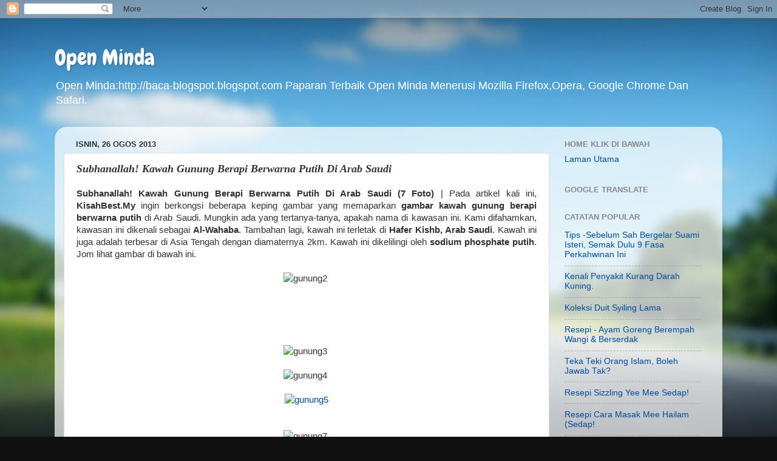

--- FILE ---
content_type: text/html; charset=UTF-8
request_url: https://baca-blogspot.blogspot.com/2013/08/subhanallah-kawah-gunung-berapi.html
body_size: 19228
content:
<!DOCTYPE html>
<html class='v2' dir='ltr' lang='ms'>
<head>
<link href='https://www.blogger.com/static/v1/widgets/335934321-css_bundle_v2.css' rel='stylesheet' type='text/css'/>
<meta content='width=1100' name='viewport'/>
<meta content='text/html; charset=UTF-8' http-equiv='Content-Type'/>
<meta content='blogger' name='generator'/>
<link href='https://baca-blogspot.blogspot.com/favicon.ico' rel='icon' type='image/x-icon'/>
<link href='http://baca-blogspot.blogspot.com/2013/08/subhanallah-kawah-gunung-berapi.html' rel='canonical'/>
<link rel="alternate" type="application/atom+xml" title="Open Minda - Atom" href="https://baca-blogspot.blogspot.com/feeds/posts/default" />
<link rel="alternate" type="application/rss+xml" title="Open Minda - RSS" href="https://baca-blogspot.blogspot.com/feeds/posts/default?alt=rss" />
<link rel="service.post" type="application/atom+xml" title="Open Minda - Atom" href="https://www.blogger.com/feeds/6905185110544319741/posts/default" />

<link rel="alternate" type="application/atom+xml" title="Open Minda - Atom" href="https://baca-blogspot.blogspot.com/feeds/3941607107683546052/comments/default" />
<!--Can't find substitution for tag [blog.ieCssRetrofitLinks]-->
<link href='http://kisahbest.my/wp-content/uploads/2013/08/gunung2.jpg' rel='image_src'/>
<meta content='http://baca-blogspot.blogspot.com/2013/08/subhanallah-kawah-gunung-berapi.html' property='og:url'/>
<meta content='Subhanallah! Kawah Gunung Berapi Berwarna Putih Di Arab Saudi' property='og:title'/>
<meta content='' property='og:description'/>
<meta content='https://lh3.googleusercontent.com/blogger_img_proxy/AEn0k_vrxAP2cceYgy9NxT3Z_e30qcZUIY_HtZBMRauIaETr-GZlWFffISsPj_PEKJKmcH5vi8m3eLbAz-d8wxTizWIsdnFSkfRQywDA1wcxDr7xJTWCSJriGQr6wZj82rU=w1200-h630-p-k-no-nu' property='og:image'/>
<title>Open Minda: Subhanallah! Kawah Gunung Berapi Berwarna Putih Di Arab Saudi</title>
<style type='text/css'>@font-face{font-family:'Chewy';font-style:normal;font-weight:400;font-display:swap;src:url(//fonts.gstatic.com/s/chewy/v18/uK_94ruUb-k-wn52KjI9OPec.woff2)format('woff2');unicode-range:U+0000-00FF,U+0131,U+0152-0153,U+02BB-02BC,U+02C6,U+02DA,U+02DC,U+0304,U+0308,U+0329,U+2000-206F,U+20AC,U+2122,U+2191,U+2193,U+2212,U+2215,U+FEFF,U+FFFD;}</style>
<style id='page-skin-1' type='text/css'><!--
/*-----------------------------------------------
Blogger Template Style
Name:     Picture Window
Designer: Blogger
URL:      www.blogger.com
----------------------------------------------- */
/* Content
----------------------------------------------- */
body {
font: normal normal 15px Arial, Tahoma, Helvetica, FreeSans, sans-serif;
color: #333333;
background: #111111 url(//themes.googleusercontent.com/image?id=1OACCYOE0-eoTRTfsBuX1NMN9nz599ufI1Jh0CggPFA_sK80AGkIr8pLtYRpNUKPmwtEa) repeat-x fixed top center;
}
html body .region-inner {
min-width: 0;
max-width: 100%;
width: auto;
}
.content-outer {
font-size: 90%;
}
a:link {
text-decoration:none;
color: #004c99;
}
a:visited {
text-decoration:none;
color: #669933;
}
a:hover {
text-decoration:underline;
color: #33aaff;
}
.content-outer {
background: transparent none repeat scroll top left;
-moz-border-radius: 0;
-webkit-border-radius: 0;
-goog-ms-border-radius: 0;
border-radius: 0;
-moz-box-shadow: 0 0 0 rgba(0, 0, 0, .15);
-webkit-box-shadow: 0 0 0 rgba(0, 0, 0, .15);
-goog-ms-box-shadow: 0 0 0 rgba(0, 0, 0, .15);
box-shadow: 0 0 0 rgba(0, 0, 0, .15);
margin: 20px auto;
}
.content-inner {
padding: 0;
}
/* Header
----------------------------------------------- */
.header-outer {
background: transparent none repeat-x scroll top left;
_background-image: none;
color: #ffffff;
-moz-border-radius: 0;
-webkit-border-radius: 0;
-goog-ms-border-radius: 0;
border-radius: 0;
}
.Header img, .Header #header-inner {
-moz-border-radius: 0;
-webkit-border-radius: 0;
-goog-ms-border-radius: 0;
border-radius: 0;
}
.header-inner .Header .titlewrapper,
.header-inner .Header .descriptionwrapper {
padding-left: 0;
padding-right: 0;
}
.Header h1 {
font: normal normal 36px Chewy;
text-shadow: 1px 1px 3px rgba(0, 0, 0, 0.3);
}
.Header h1 a {
color: #ffffff;
}
.Header .description {
font-size: 130%;
}
/* Tabs
----------------------------------------------- */
.tabs-inner {
margin: .5em 20px 0;
padding: 0;
}
.tabs-inner .section {
margin: 0;
}
.tabs-inner .widget ul {
padding: 0;
background: transparent none repeat scroll bottom;
-moz-border-radius: 0;
-webkit-border-radius: 0;
-goog-ms-border-radius: 0;
border-radius: 0;
}
.tabs-inner .widget li {
border: none;
}
.tabs-inner .widget li a {
display: inline-block;
padding: .5em 1em;
margin-right: .25em;
color: #ffffff;
font: normal normal 15px Georgia, Utopia, 'Palatino Linotype', Palatino, serif;
-moz-border-radius: 10px 10px 0 0;
-webkit-border-top-left-radius: 10px;
-webkit-border-top-right-radius: 10px;
-goog-ms-border-radius: 10px 10px 0 0;
border-radius: 10px 10px 0 0;
background: transparent url(https://resources.blogblog.com/blogblog/data/1kt/transparent/black50.png) repeat scroll top left;
border-right: 1px solid transparent;
}
.tabs-inner .widget li:first-child a {
padding-left: 1.25em;
-moz-border-radius-topleft: 10px;
-moz-border-radius-bottomleft: 0;
-webkit-border-top-left-radius: 10px;
-webkit-border-bottom-left-radius: 0;
-goog-ms-border-top-left-radius: 10px;
-goog-ms-border-bottom-left-radius: 0;
border-top-left-radius: 10px;
border-bottom-left-radius: 0;
}
.tabs-inner .widget li.selected a,
.tabs-inner .widget li a:hover {
position: relative;
z-index: 1;
background: transparent url(https://resources.blogblog.com/blogblog/data/1kt/transparent/white80.png) repeat scroll bottom;
color: #004c99;
-moz-box-shadow: 0 0 3px rgba(0, 0, 0, .15);
-webkit-box-shadow: 0 0 3px rgba(0, 0, 0, .15);
-goog-ms-box-shadow: 0 0 3px rgba(0, 0, 0, .15);
box-shadow: 0 0 3px rgba(0, 0, 0, .15);
}
/* Headings
----------------------------------------------- */
h2 {
font: bold normal 13px Arial, Tahoma, Helvetica, FreeSans, sans-serif;
text-transform: uppercase;
color: #888888;
margin: .5em 0;
}
/* Main
----------------------------------------------- */
.main-outer {
background: transparent url(https://resources.blogblog.com/blogblog/data/1kt/transparent/white80.png) repeat scroll top left;
-moz-border-radius: 20px 20px 0 0;
-webkit-border-top-left-radius: 20px;
-webkit-border-top-right-radius: 20px;
-webkit-border-bottom-left-radius: 0;
-webkit-border-bottom-right-radius: 0;
-goog-ms-border-radius: 20px 20px 0 0;
border-radius: 20px 20px 0 0;
-moz-box-shadow: 0 1px 3px rgba(0, 0, 0, .15);
-webkit-box-shadow: 0 1px 3px rgba(0, 0, 0, .15);
-goog-ms-box-shadow: 0 1px 3px rgba(0, 0, 0, .15);
box-shadow: 0 1px 3px rgba(0, 0, 0, .15);
}
.main-inner {
padding: 15px 20px 20px;
}
.main-inner .column-center-inner {
padding: 0 0;
}
.main-inner .column-left-inner {
padding-left: 0;
}
.main-inner .column-right-inner {
padding-right: 0;
}
/* Posts
----------------------------------------------- */
h3.post-title {
margin: 0;
font: italic bold 18px Georgia, Utopia, 'Palatino Linotype', Palatino, serif;
}
.comments h4 {
margin: 1em 0 0;
font: italic bold 18px Georgia, Utopia, 'Palatino Linotype', Palatino, serif;
}
.date-header span {
color: #333333;
}
.post-outer {
background-color: #ffffff;
border: solid 1px #dddddd;
-moz-border-radius: 5px;
-webkit-border-radius: 5px;
border-radius: 5px;
-goog-ms-border-radius: 5px;
padding: 15px 20px;
margin: 0 -20px 20px;
}
.post-body {
line-height: 1.4;
font-size: 110%;
position: relative;
}
.post-header {
margin: 0 0 1.5em;
color: #999999;
line-height: 1.6;
}
.post-footer {
margin: .5em 0 0;
color: #999999;
line-height: 1.6;
}
#blog-pager {
font-size: 140%
}
#comments .comment-author {
padding-top: 1.5em;
border-top: dashed 1px #ccc;
border-top: dashed 1px rgba(128, 128, 128, .5);
background-position: 0 1.5em;
}
#comments .comment-author:first-child {
padding-top: 0;
border-top: none;
}
.avatar-image-container {
margin: .2em 0 0;
}
/* Comments
----------------------------------------------- */
.comments .comments-content .icon.blog-author {
background-repeat: no-repeat;
background-image: url([data-uri]);
}
.comments .comments-content .loadmore a {
border-top: 1px solid #33aaff;
border-bottom: 1px solid #33aaff;
}
.comments .continue {
border-top: 2px solid #33aaff;
}
/* Widgets
----------------------------------------------- */
.widget ul, .widget #ArchiveList ul.flat {
padding: 0;
list-style: none;
}
.widget ul li, .widget #ArchiveList ul.flat li {
border-top: dashed 1px #ccc;
border-top: dashed 1px rgba(128, 128, 128, .5);
}
.widget ul li:first-child, .widget #ArchiveList ul.flat li:first-child {
border-top: none;
}
.widget .post-body ul {
list-style: disc;
}
.widget .post-body ul li {
border: none;
}
/* Footer
----------------------------------------------- */
.footer-outer {
color:#cccccc;
background: transparent url(https://resources.blogblog.com/blogblog/data/1kt/transparent/black50.png) repeat scroll top left;
-moz-border-radius: 0 0 20px 20px;
-webkit-border-top-left-radius: 0;
-webkit-border-top-right-radius: 0;
-webkit-border-bottom-left-radius: 20px;
-webkit-border-bottom-right-radius: 20px;
-goog-ms-border-radius: 0 0 20px 20px;
border-radius: 0 0 20px 20px;
-moz-box-shadow: 0 1px 3px rgba(0, 0, 0, .15);
-webkit-box-shadow: 0 1px 3px rgba(0, 0, 0, .15);
-goog-ms-box-shadow: 0 1px 3px rgba(0, 0, 0, .15);
box-shadow: 0 1px 3px rgba(0, 0, 0, .15);
}
.footer-inner {
padding: 10px 20px 20px;
}
.footer-outer a {
color: #99ccee;
}
.footer-outer a:visited {
color: #77aaee;
}
.footer-outer a:hover {
color: #33aaff;
}
.footer-outer .widget h2 {
color: #aaaaaa;
}
/* Mobile
----------------------------------------------- */
html body.mobile {
height: auto;
}
html body.mobile {
min-height: 480px;
background-size: 100% auto;
}
.mobile .body-fauxcolumn-outer {
background: transparent none repeat scroll top left;
}
html .mobile .mobile-date-outer, html .mobile .blog-pager {
border-bottom: none;
background: transparent url(https://resources.blogblog.com/blogblog/data/1kt/transparent/white80.png) repeat scroll top left;
margin-bottom: 10px;
}
.mobile .date-outer {
background: transparent url(https://resources.blogblog.com/blogblog/data/1kt/transparent/white80.png) repeat scroll top left;
}
.mobile .header-outer, .mobile .main-outer,
.mobile .post-outer, .mobile .footer-outer {
-moz-border-radius: 0;
-webkit-border-radius: 0;
-goog-ms-border-radius: 0;
border-radius: 0;
}
.mobile .content-outer,
.mobile .main-outer,
.mobile .post-outer {
background: inherit;
border: none;
}
.mobile .content-outer {
font-size: 100%;
}
.mobile-link-button {
background-color: #004c99;
}
.mobile-link-button a:link, .mobile-link-button a:visited {
color: #ffffff;
}
.mobile-index-contents {
color: #333333;
}
.mobile .tabs-inner .PageList .widget-content {
background: transparent url(https://resources.blogblog.com/blogblog/data/1kt/transparent/white80.png) repeat scroll bottom;
color: #004c99;
}
.mobile .tabs-inner .PageList .widget-content .pagelist-arrow {
border-left: 1px solid transparent;
}

--></style>
<style id='template-skin-1' type='text/css'><!--
body {
min-width: 1100px;
}
.content-outer, .content-fauxcolumn-outer, .region-inner {
min-width: 1100px;
max-width: 1100px;
_width: 1100px;
}
.main-inner .columns {
padding-left: 0;
padding-right: 270px;
}
.main-inner .fauxcolumn-center-outer {
left: 0;
right: 270px;
/* IE6 does not respect left and right together */
_width: expression(this.parentNode.offsetWidth -
parseInt("0") -
parseInt("270px") + 'px');
}
.main-inner .fauxcolumn-left-outer {
width: 0;
}
.main-inner .fauxcolumn-right-outer {
width: 270px;
}
.main-inner .column-left-outer {
width: 0;
right: 100%;
margin-left: -0;
}
.main-inner .column-right-outer {
width: 270px;
margin-right: -270px;
}
#layout {
min-width: 0;
}
#layout .content-outer {
min-width: 0;
width: 800px;
}
#layout .region-inner {
min-width: 0;
width: auto;
}
body#layout div.add_widget {
padding: 8px;
}
body#layout div.add_widget a {
margin-left: 32px;
}
--></style>
<style>
    body {background-image:url(\/\/themes.googleusercontent.com\/image?id=1OACCYOE0-eoTRTfsBuX1NMN9nz599ufI1Jh0CggPFA_sK80AGkIr8pLtYRpNUKPmwtEa);}
    
@media (max-width: 200px) { body {background-image:url(\/\/themes.googleusercontent.com\/image?id=1OACCYOE0-eoTRTfsBuX1NMN9nz599ufI1Jh0CggPFA_sK80AGkIr8pLtYRpNUKPmwtEa&options=w200);}}
@media (max-width: 400px) and (min-width: 201px) { body {background-image:url(\/\/themes.googleusercontent.com\/image?id=1OACCYOE0-eoTRTfsBuX1NMN9nz599ufI1Jh0CggPFA_sK80AGkIr8pLtYRpNUKPmwtEa&options=w400);}}
@media (max-width: 800px) and (min-width: 401px) { body {background-image:url(\/\/themes.googleusercontent.com\/image?id=1OACCYOE0-eoTRTfsBuX1NMN9nz599ufI1Jh0CggPFA_sK80AGkIr8pLtYRpNUKPmwtEa&options=w800);}}
@media (max-width: 1200px) and (min-width: 801px) { body {background-image:url(\/\/themes.googleusercontent.com\/image?id=1OACCYOE0-eoTRTfsBuX1NMN9nz599ufI1Jh0CggPFA_sK80AGkIr8pLtYRpNUKPmwtEa&options=w1200);}}
/* Last tag covers anything over one higher than the previous max-size cap. */
@media (min-width: 1201px) { body {background-image:url(\/\/themes.googleusercontent.com\/image?id=1OACCYOE0-eoTRTfsBuX1NMN9nz599ufI1Jh0CggPFA_sK80AGkIr8pLtYRpNUKPmwtEa&options=w1600);}}
  </style>
<link href='https://www.blogger.com/dyn-css/authorization.css?targetBlogID=6905185110544319741&amp;zx=d5c5a634-fe75-4287-a56e-5e1caa7e0e76' media='none' onload='if(media!=&#39;all&#39;)media=&#39;all&#39;' rel='stylesheet'/><noscript><link href='https://www.blogger.com/dyn-css/authorization.css?targetBlogID=6905185110544319741&amp;zx=d5c5a634-fe75-4287-a56e-5e1caa7e0e76' rel='stylesheet'/></noscript>
<meta name='google-adsense-platform-account' content='ca-host-pub-1556223355139109'/>
<meta name='google-adsense-platform-domain' content='blogspot.com'/>

</head>
<body class='loading variant-open'>
<div class='navbar section' id='navbar' name='Navbar'><div class='widget Navbar' data-version='1' id='Navbar1'><script type="text/javascript">
    function setAttributeOnload(object, attribute, val) {
      if(window.addEventListener) {
        window.addEventListener('load',
          function(){ object[attribute] = val; }, false);
      } else {
        window.attachEvent('onload', function(){ object[attribute] = val; });
      }
    }
  </script>
<div id="navbar-iframe-container"></div>
<script type="text/javascript" src="https://apis.google.com/js/platform.js"></script>
<script type="text/javascript">
      gapi.load("gapi.iframes:gapi.iframes.style.bubble", function() {
        if (gapi.iframes && gapi.iframes.getContext) {
          gapi.iframes.getContext().openChild({
              url: 'https://www.blogger.com/navbar/6905185110544319741?po\x3d3941607107683546052\x26origin\x3dhttps://baca-blogspot.blogspot.com',
              where: document.getElementById("navbar-iframe-container"),
              id: "navbar-iframe"
          });
        }
      });
    </script><script type="text/javascript">
(function() {
var script = document.createElement('script');
script.type = 'text/javascript';
script.src = '//pagead2.googlesyndication.com/pagead/js/google_top_exp.js';
var head = document.getElementsByTagName('head')[0];
if (head) {
head.appendChild(script);
}})();
</script>
</div></div>
<div class='body-fauxcolumns'>
<div class='fauxcolumn-outer body-fauxcolumn-outer'>
<div class='cap-top'>
<div class='cap-left'></div>
<div class='cap-right'></div>
</div>
<div class='fauxborder-left'>
<div class='fauxborder-right'></div>
<div class='fauxcolumn-inner'>
</div>
</div>
<div class='cap-bottom'>
<div class='cap-left'></div>
<div class='cap-right'></div>
</div>
</div>
</div>
<div class='content'>
<div class='content-fauxcolumns'>
<div class='fauxcolumn-outer content-fauxcolumn-outer'>
<div class='cap-top'>
<div class='cap-left'></div>
<div class='cap-right'></div>
</div>
<div class='fauxborder-left'>
<div class='fauxborder-right'></div>
<div class='fauxcolumn-inner'>
</div>
</div>
<div class='cap-bottom'>
<div class='cap-left'></div>
<div class='cap-right'></div>
</div>
</div>
</div>
<div class='content-outer'>
<div class='content-cap-top cap-top'>
<div class='cap-left'></div>
<div class='cap-right'></div>
</div>
<div class='fauxborder-left content-fauxborder-left'>
<div class='fauxborder-right content-fauxborder-right'></div>
<div class='content-inner'>
<header>
<div class='header-outer'>
<div class='header-cap-top cap-top'>
<div class='cap-left'></div>
<div class='cap-right'></div>
</div>
<div class='fauxborder-left header-fauxborder-left'>
<div class='fauxborder-right header-fauxborder-right'></div>
<div class='region-inner header-inner'>
<div class='header section' id='header' name='Pengepala'><div class='widget Header' data-version='1' id='Header1'>
<div id='header-inner'>
<div class='titlewrapper'>
<h1 class='title'>
<a href='https://baca-blogspot.blogspot.com/'>
Open Minda
</a>
</h1>
</div>
<div class='descriptionwrapper'>
<p class='description'><span>Open Minda:http://baca-blogspot.blogspot.com
Paparan Terbaik Open Minda Menerusi Mozilla Firefox,Opera, Google Chrome Dan Safari.</span></p>
</div>
</div>
</div></div>
</div>
</div>
<div class='header-cap-bottom cap-bottom'>
<div class='cap-left'></div>
<div class='cap-right'></div>
</div>
</div>
</header>
<div class='tabs-outer'>
<div class='tabs-cap-top cap-top'>
<div class='cap-left'></div>
<div class='cap-right'></div>
</div>
<div class='fauxborder-left tabs-fauxborder-left'>
<div class='fauxborder-right tabs-fauxborder-right'></div>
<div class='region-inner tabs-inner'>
<div class='tabs section' id='crosscol' name='Rentas Lajur'><div class='widget HTML' data-version='1' id='HTML1'>
<div class='widget-content'>
<!-- nuffnang -->
<script type="text/javascript">
        nuffnang_bid = "d7509f3cac4d3660e5e3da6ed61560d4";
        document.write( "<div id='nuffnang_lb'></div>" );
        (function() {	
                var nn = document.createElement('script'); nn.type = 'text/javascript';    
                nn.src = 'http://synad2.nuffnang.com.my/lb.js';    
                var s = document.getElementsByTagName('script')[0]; s.parentNode.insertBefore(nn, s.nextSibling);
        })();
</script>
<!-- nuffnang-->
</div>
<div class='clear'></div>
</div></div>
<div class='tabs no-items section' id='crosscol-overflow' name='Cross-Column 2'></div>
</div>
</div>
<div class='tabs-cap-bottom cap-bottom'>
<div class='cap-left'></div>
<div class='cap-right'></div>
</div>
</div>
<div class='main-outer'>
<div class='main-cap-top cap-top'>
<div class='cap-left'></div>
<div class='cap-right'></div>
</div>
<div class='fauxborder-left main-fauxborder-left'>
<div class='fauxborder-right main-fauxborder-right'></div>
<div class='region-inner main-inner'>
<div class='columns fauxcolumns'>
<div class='fauxcolumn-outer fauxcolumn-center-outer'>
<div class='cap-top'>
<div class='cap-left'></div>
<div class='cap-right'></div>
</div>
<div class='fauxborder-left'>
<div class='fauxborder-right'></div>
<div class='fauxcolumn-inner'>
</div>
</div>
<div class='cap-bottom'>
<div class='cap-left'></div>
<div class='cap-right'></div>
</div>
</div>
<div class='fauxcolumn-outer fauxcolumn-left-outer'>
<div class='cap-top'>
<div class='cap-left'></div>
<div class='cap-right'></div>
</div>
<div class='fauxborder-left'>
<div class='fauxborder-right'></div>
<div class='fauxcolumn-inner'>
</div>
</div>
<div class='cap-bottom'>
<div class='cap-left'></div>
<div class='cap-right'></div>
</div>
</div>
<div class='fauxcolumn-outer fauxcolumn-right-outer'>
<div class='cap-top'>
<div class='cap-left'></div>
<div class='cap-right'></div>
</div>
<div class='fauxborder-left'>
<div class='fauxborder-right'></div>
<div class='fauxcolumn-inner'>
</div>
</div>
<div class='cap-bottom'>
<div class='cap-left'></div>
<div class='cap-right'></div>
</div>
</div>
<!-- corrects IE6 width calculation -->
<div class='columns-inner'>
<div class='column-center-outer'>
<div class='column-center-inner'>
<div class='main section' id='main' name='Utama'><div class='widget Blog' data-version='1' id='Blog1'>
<div class='blog-posts hfeed'>

          <div class="date-outer">
        
<h2 class='date-header'><span>Isnin, 26 Ogos 2013</span></h2>

          <div class="date-posts">
        
<div class='post-outer'>
<div class='post hentry uncustomized-post-template' itemprop='blogPost' itemscope='itemscope' itemtype='http://schema.org/BlogPosting'>
<meta content='http://kisahbest.my/wp-content/uploads/2013/08/gunung2.jpg' itemprop='image_url'/>
<meta content='6905185110544319741' itemprop='blogId'/>
<meta content='3941607107683546052' itemprop='postId'/>
<a name='3941607107683546052'></a>
<h3 class='post-title entry-title' itemprop='name'>
Subhanallah! Kawah Gunung Berapi Berwarna Putih Di Arab Saudi
</h3>
<div class='post-header'>
<div class='post-header-line-1'></div>
</div>
<div class='post-body entry-content' id='post-body-3941607107683546052' itemprop='description articleBody'>
<div style="text-align: justify;">
<strong>Subhanallah! Kawah Gunung Berapi Berwarna Putih Di Arab Saudi (7 Foto)</strong> | Pada artikel kali ini, <strong>KisahBest.My</strong> ingin berkongsi beberapa keping gambar yang memaparkan <strong>gambar kawah gunung berapi berwarna putih</strong> di Arab Saudi. Mungkin ada yang tertanya-tanya, apakah nama di kawasan ini. Kami difahamkan, kawasan ini dikenali sebagai <strong>Al-Wahaba</strong>. Tambahan lagi, kawah ini terletak di <strong>Hafer Kishb, Arab Saudi</strong>. Kawah ini juga adalah terbesar di Asia Tengah dengan diamaternya 2km. Kawah ini dikelilingi oleh <strong>sodium phosphate putih</strong>. Jom lihat gambar di bawah ini.</div>
<div style="text-align: justify;">
&nbsp;</div>
<div style="text-align: center;">
<img alt="gunung2" class="aligncenter size-full wp-image-4550" height="213" src="https://lh3.googleusercontent.com/blogger_img_proxy/AEn0k_vrxAP2cceYgy9NxT3Z_e30qcZUIY_HtZBMRauIaETr-GZlWFffISsPj_PEKJKmcH5vi8m3eLbAz-d8wxTizWIsdnFSkfRQywDA1wcxDr7xJTWCSJriGQr6wZj82rU=s0-d" width="320">&nbsp;</div>
<div style="text-align: center;">
<br /></div>
<div style="text-align: center;">
<br /></div>
<a name="more"></a><br />
<div style="text-align: center;">
<br /></div>
<div style="text-align: justify;">
<br /></div>
<div style="text-align: center;">
<img alt="gunung3" class="aligncenter size-full wp-image-4551" height="298" src="https://lh3.googleusercontent.com/blogger_img_proxy/AEn0k_sz9Jv5tuyxCcN1m_LCe7sO8kiokL68gp_n0A0N0E_VZjOcoYfjfkJHYV6O__YMsqNqufLnK3H3b1XV5t71_L1GbsMuZ46Q49KEsgwOS_AFzT9eRJhoHfi9Zvhd2KI=s0-d" width="450">&nbsp;</div>
<div style="text-align: justify;">
<br /></div>
<div style="text-align: center;">
<img alt="gunung4" class="aligncenter size-full wp-image-4552" height="300" src="https://lh3.googleusercontent.com/blogger_img_proxy/AEn0k_sPVUJ0Ng537WF4FswjdpMy33XdQzXo1RBA1l-eW3US3ElfstSqLYCeRuFcnGXpP0GsTWExfkkd--ZgnuMDOTz48BclEV--SGpi0jKt69upg5WbZ_mlHQ_38tgFnuI=s0-d" width="450">&nbsp;</div>
<div style="text-align: justify;">
<br /></div>
<div style="text-align: center;">
<a href="http://kisahbest.my/wp-content/uploads/2013/08/gunung5.jpg"><img alt="gunung5" class="aligncenter size-full wp-image-4553" height="300" src="https://lh3.googleusercontent.com/blogger_img_proxy/AEn0k_vZPmx25OdFj8Kwe4ktztnaydn68T4roeycthGrgx6KXrW6cDoSWb9Qt60inz0dPX1HNhU8AHHixZVuj1jgq67Mf4qL5RVw0aGQHpclmWehgS_izGwpUJax3o9jPe0=s0-d" width="450"></a></div>
<div style="text-align: justify;">
<br /></div>
<div style="text-align: justify;">
<br /></div>
<div style="text-align: center;">
<img alt="gunung7" class="aligncenter size-full wp-image-4548" height="290" src="https://lh3.googleusercontent.com/blogger_img_proxy/AEn0k_tb5GokJOMFtFItARauxLzvmSNPIdRTwk6MdhaT6Iy1zf2X8UIf9f8dL6Y8jm0670QjYJ2oLfdBVwd4CQ8GcisRKooQ7jv1iR5hu6w6JdvIT8EJMgDMi1ZNls9s0Q=s0-d" width="450">&nbsp;</div>
<div style="text-align: center;">
<span style="font-size: xx-small;">kisah best my </span></div>
<div style='clear: both;'></div>
</div>
<div class='post-footer'>
<div class='post-footer-line post-footer-line-1'>
<span class='post-author vcard'>
Dicatat oleh
<span class='fn' itemprop='author' itemscope='itemscope' itemtype='http://schema.org/Person'>
<meta content='https://www.blogger.com/profile/12041808628968629042' itemprop='url'/>
<a class='g-profile' href='https://www.blogger.com/profile/12041808628968629042' rel='author' title='author profile'>
<span itemprop='name'>Open Minda</span>
</a>
</span>
</span>
<span class='post-timestamp'>
Pada
<meta content='http://baca-blogspot.blogspot.com/2013/08/subhanallah-kawah-gunung-berapi.html' itemprop='url'/>
<a class='timestamp-link' href='https://baca-blogspot.blogspot.com/2013/08/subhanallah-kawah-gunung-berapi.html' rel='bookmark' title='permanent link'><abbr class='published' itemprop='datePublished' title='2013-08-26T14:00:00+08:00'>8/26/2013 02:00:00 PTG</abbr></a>
</span>
<span class='post-comment-link'>
</span>
<span class='post-icons'>
<span class='item-action'>
<a href='https://www.blogger.com/email-post/6905185110544319741/3941607107683546052' title='Catatan E-mel'>
<img alt='' class='icon-action' height='13' src='https://resources.blogblog.com/img/icon18_email.gif' width='18'/>
</a>
</span>
<span class='item-control blog-admin pid-536785940'>
<a href='https://www.blogger.com/post-edit.g?blogID=6905185110544319741&postID=3941607107683546052&from=pencil' title='Edit Catatan'>
<img alt='' class='icon-action' height='18' src='https://resources.blogblog.com/img/icon18_edit_allbkg.gif' width='18'/>
</a>
</span>
</span>
<div class='post-share-buttons goog-inline-block'>
<a class='goog-inline-block share-button sb-email' href='https://www.blogger.com/share-post.g?blogID=6905185110544319741&postID=3941607107683546052&target=email' target='_blank' title='E-melkan Ini'><span class='share-button-link-text'>E-melkan Ini</span></a><a class='goog-inline-block share-button sb-blog' href='https://www.blogger.com/share-post.g?blogID=6905185110544319741&postID=3941607107683546052&target=blog' onclick='window.open(this.href, "_blank", "height=270,width=475"); return false;' target='_blank' title='BlogThis!'><span class='share-button-link-text'>BlogThis!</span></a><a class='goog-inline-block share-button sb-twitter' href='https://www.blogger.com/share-post.g?blogID=6905185110544319741&postID=3941607107683546052&target=twitter' target='_blank' title='Kongsi pada X'><span class='share-button-link-text'>Kongsi pada X</span></a><a class='goog-inline-block share-button sb-facebook' href='https://www.blogger.com/share-post.g?blogID=6905185110544319741&postID=3941607107683546052&target=facebook' onclick='window.open(this.href, "_blank", "height=430,width=640"); return false;' target='_blank' title='Kongsi ke Facebook'><span class='share-button-link-text'>Kongsi ke Facebook</span></a><a class='goog-inline-block share-button sb-pinterest' href='https://www.blogger.com/share-post.g?blogID=6905185110544319741&postID=3941607107683546052&target=pinterest' target='_blank' title='Kongsi ke Pinterest'><span class='share-button-link-text'>Kongsi ke Pinterest</span></a>
</div>
</div>
<div class='post-footer-line post-footer-line-2'>
<span class='post-labels'>
</span>
</div>
<div class='post-footer-line post-footer-line-3'>
<span class='post-location'>
</span>
</div>
</div>
</div>
<div class='comments' id='comments'>
<a name='comments'></a>
<h4>Tiada ulasan:</h4>
<div id='Blog1_comments-block-wrapper'>
<dl class='avatar-comment-indent' id='comments-block'>
</dl>
</div>
<p class='comment-footer'>
<div class='comment-form'>
<a name='comment-form'></a>
<h4 id='comment-post-message'>Catat Ulasan</h4>
<p>
</p>
<a href='https://www.blogger.com/comment/frame/6905185110544319741?po=3941607107683546052&hl=ms&saa=85391&origin=https://baca-blogspot.blogspot.com' id='comment-editor-src'></a>
<iframe allowtransparency='true' class='blogger-iframe-colorize blogger-comment-from-post' frameborder='0' height='410px' id='comment-editor' name='comment-editor' src='' width='100%'></iframe>
<script src='https://www.blogger.com/static/v1/jsbin/2830521187-comment_from_post_iframe.js' type='text/javascript'></script>
<script type='text/javascript'>
      BLOG_CMT_createIframe('https://www.blogger.com/rpc_relay.html');
    </script>
</div>
</p>
</div>
</div>

        </div></div>
      
</div>
<div class='blog-pager' id='blog-pager'>
<span id='blog-pager-newer-link'>
<a class='blog-pager-newer-link' href='https://baca-blogspot.blogspot.com/2013/08/kisah-cinta-cinta-itu-hak-ilahi.html' id='Blog1_blog-pager-newer-link' title='Catatan Terbaru'>Catatan Terbaru</a>
</span>
<span id='blog-pager-older-link'>
<a class='blog-pager-older-link' href='https://baca-blogspot.blogspot.com/2013/08/resepi-roti-john-minimudah-disediakan.html' id='Blog1_blog-pager-older-link' title='Catatan Lama'>Catatan Lama</a>
</span>
<a class='home-link' href='https://baca-blogspot.blogspot.com/'>Laman utama</a>
</div>
<div class='clear'></div>
<div class='post-feeds'>
<div class='feed-links'>
Langgan:
<a class='feed-link' href='https://baca-blogspot.blogspot.com/feeds/3941607107683546052/comments/default' target='_blank' type='application/atom+xml'>Catat Ulasan (Atom)</a>
</div>
</div>
</div><div class='widget HTML' data-version='1' id='HTML11'>
<div class='widget-content'>
<script>
var linkwithin_site_id = 1034467;
</script>
<script src="//www.linkwithin.com/widget.js"></script>
<a href="http://www.linkwithin.com/"><img src="https://lh3.googleusercontent.com/blogger_img_proxy/AEn0k_u2-T9_SuBNdSRpXXs5Lt6fhMPyLXZB32jys1g_02H03isRkRqOPe0YAHekhS-tT5ItuiyoX_WU7tJ95xl9ww80V-xZ4JoG=s0-d" alt="Related Posts Plugin for WordPress, Blogger..." style="border: 0"></a>
</div>
<div class='clear'></div>
</div><div class='widget BlogList' data-version='1' id='BlogList1'>
<h2 class='title'>Blog Pilihan</h2>
<div class='widget-content'>
<div class='blog-list-container' id='BlogList1_container'>
<ul id='BlogList1_blogs'>
<li style='display: block;'>
<div class='blog-icon'>
<img data-lateloadsrc='https://lh3.googleusercontent.com/blogger_img_proxy/AEn0k_uU8xCpYByPTu5SJ6kS_AJ8mHY9QPgY7qNP09lwy54OL66cmrNjMfw49OxUGWzwhC2JykgmJetM4n3jFic7NQT1GTxVuAvPCssSHpeMNdlL=s16-w16-h16' height='16' width='16'/>
</div>
<div class='blog-content'>
<div class='blog-title'>
<a href='https://mindarakyat.blogspot.com/' target='_blank'>
Minda Rakyat</a>
</div>
<div class='item-content'>
<span class='item-title'>
<a href='https://mindarakyat.blogspot.com/2022/10/mindarakyat-tidak-dikemaskini-sila-ke-1.html' target='_blank'>
MindaRakyat Tidak dikemaskini, sila ke 1 Media - https://www.1media.my/
</a>
</span>
<div class='item-time'>
3 tahun yang lalu
</div>
</div>
</div>
<div style='clear: both;'></div>
</li>
<li style='display: block;'>
<div class='blog-icon'>
<img data-lateloadsrc='https://lh3.googleusercontent.com/blogger_img_proxy/AEn0k_vDmGLgKQDijqZ5U8lGyWS3PHOxqBnzMJkE9RRtV0tsFIu67fPxH5upGLOkqHZ-S5ZsJcXt-fFVdTyMii4hcxNWbRumBFbTqUTS9MpvmWTxli8=s16-w16-h16' height='16' width='16'/>
</div>
<div class='blog-content'>
<div class='blog-title'>
<a href='http://wwwkaptenpower.blogspot.com/' target='_blank'>
TEBAS</a>
</div>
<div class='item-content'>
<span class='item-title'>
<a href='http://wwwkaptenpower.blogspot.com/2019/04/malaysia-baru-lagi-haru.html' target='_blank'>
Malaysia Baru Lagi Haru ?
</a>
</span>
<div class='item-time'>
6 tahun yang lalu
</div>
</div>
</div>
<div style='clear: both;'></div>
</li>
<li style='display: block;'>
<div class='blog-icon'>
<img data-lateloadsrc='https://lh3.googleusercontent.com/blogger_img_proxy/AEn0k_sv4AvdX1z5NqZ_wBu8Rp2vfEB41GnQQUKOlsyuvv5qP3gzbJeQEWbe82drD-FnSeIOzdOS1L6n7_SVl_ityUC8ZNR7FqRMYmep_9SFnppxtQ=s16-w16-h16' height='16' width='16'/>
</div>
<div class='blog-content'>
<div class='blog-title'>
<a href='http://baca-blogspot.blogspot.com/' target='_blank'>
Open Minda</a>
</div>
<div class='item-content'>
<span class='item-title'>
<a href='http://baca-blogspot.blogspot.com/2016/08/juruterbang-wanita-pertama-arab-saudi.html' target='_blank'>
Juruterbang Wanita Pertama Arab Saudi
</a>
</span>
<div class='item-time'>
9 tahun yang lalu
</div>
</div>
</div>
<div style='clear: both;'></div>
</li>
<li style='display: block;'>
<div class='blog-icon'>
<img data-lateloadsrc='https://lh3.googleusercontent.com/blogger_img_proxy/AEn0k_sWGEEMKbMEcFaGlZfiW-HWbsGtn0kC0Uiurra5dY_beNI2wrZm164zDSprJ8ckQg8ZY1SGte-MzpQ40n38zQLbw0_j8bGiSo4ccKgg6R4=s16-w16-h16' height='16' width='16'/>
</div>
<div class='blog-content'>
<div class='blog-title'>
<a href='http://sanusimdnor.blogspot.com/' target='_blank'>
Muhammad Sanusi Md Nor</a>
</div>
<div class='item-content'>
<span class='item-title'>
<a href='http://sanusimdnor.blogspot.com/2016/04/memorandum-penoreh-dan-pesawah-ke.html' target='_blank'>
Memorandum Penoreh dan Pesawah Ke Parlimen 5 April 2016
</a>
</span>
<div class='item-time'>
9 tahun yang lalu
</div>
</div>
</div>
<div style='clear: both;'></div>
</li>
<li style='display: block;'>
<div class='blog-icon'>
<img data-lateloadsrc='https://lh3.googleusercontent.com/blogger_img_proxy/AEn0k_ucyj8_KFNTJB1Bog7SMOo_u4G4F9AiLYM1B5in8XpgCK633UCHz74RsxjwepRxiMVg2rM9c3GXlDR5npQzhfIv90T1cR2higuY=s16-w16-h16' height='16' width='16'/>
</div>
<div class='blog-content'>
<div class='blog-title'>
<a href='http://bancuh.blogspot.com/' target='_blank'>
bancuh</a>
</div>
<div class='item-content'>
<span class='item-title'>
<a href='http://bancuh.blogspot.com/2015/01/syiling-apa-nisiapa-kenal.html' target='_blank'>
syiling apa ni....siapa kenal???....
</a>
</span>
<div class='item-time'>
11 tahun yang lalu
</div>
</div>
</div>
<div style='clear: both;'></div>
</li>
</ul>
<div class='clear'></div>
</div>
</div>
</div></div>
</div>
</div>
<div class='column-left-outer'>
<div class='column-left-inner'>
<aside>
</aside>
</div>
</div>
<div class='column-right-outer'>
<div class='column-right-inner'>
<aside>
<div class='sidebar section' id='sidebar-right-1'><div class='widget PageList' data-version='1' id='PageList1'>
<h2>Home Klik Di Bawah</h2>
<div class='widget-content'>
<ul>
<li>
<a href='https://baca-blogspot.blogspot.com/'>Laman Utama</a>
</li>
</ul>
<div class='clear'></div>
</div>
</div><div class='widget HTML' data-version='1' id='HTML3'>
<h2 class='title'>Google Translate</h2>
<div class='widget-content'>
<div id="google_translate_element"></div><script>
function googleTranslateElementInit() {
  new google.translate.TranslateElement({
    pageLanguage: 'ms'
  }, 'google_translate_element');
}
</script><script src="//translate.google.com/translate_a/element.js?cb=googleTranslateElementInit"></script>
</div>
<div class='clear'></div>
</div><div class='widget PopularPosts' data-version='1' id='PopularPosts2'>
<h2>Catatan Popular</h2>
<div class='widget-content popular-posts'>
<ul>
<li>
<a href='https://baca-blogspot.blogspot.com/2016/08/tips-sebelum-sah-bergelar-suami-isteri.html'>Tips -Sebelum Sah Bergelar Suami Isteri, Semak Dulu 9 Fasa Perkahwinan Ini</a>
</li>
<li>
<a href='https://baca-blogspot.blogspot.com/2013/01/kenali-penyakit-kurang-darah-kuning.html'> Kenali Penyakit Kurang Darah Kuning.</a>
</li>
<li>
<a href='https://baca-blogspot.blogspot.com/2011/11/koleksi-duit-syiling-lama.html'>Koleksi Duit Syiling Lama</a>
</li>
<li>
<a href='https://baca-blogspot.blogspot.com/2013/03/resepi-ayam-goreng-berempah-wangi.html'>Resepi -  Ayam Goreng Berempah Wangi & Berserdak </a>
</li>
<li>
<a href='https://baca-blogspot.blogspot.com/2014/09/teka-teki-orang-islam-boleh-jawab-tak.html'>Teka Teki Orang Islam, Boleh Jawab Tak?</a>
</li>
<li>
<a href='https://baca-blogspot.blogspot.com/2013/06/resepi-sizzling-yee-mee-sedap.html'>Resepi Sizzling Yee Mee Sedap! </a>
</li>
<li>
<a href='https://baca-blogspot.blogspot.com/2013/05/resepi-cara-masak-mee-hailam-sedap.html'>Resepi Cara Masak Mee Hailam (Sedap!</a>
</li>
<li>
<a href='https://baca-blogspot.blogspot.com/2013/03/kenali-13-jenis-batu-batu-cincin-serta.html'>KENALI 13 Jenis Batu-Batu Cincin Serta Khasiatnya</a>
</li>
<li>
<a href='https://baca-blogspot.blogspot.com/2012/09/kenali-kudis-buta-atau-scabies.html'>Kenali Kudis Buta atau Scabies </a>
</li>
<li>
<a href='https://baca-blogspot.blogspot.com/2012/09/kepentingan-hutan-paya-bakau.html'> Kepentingan Hutan Paya Bakau</a>
</li>
</ul>
<div class='clear'></div>
</div>
</div><div class='widget BlogArchive' data-version='1' id='BlogArchive1'>
<h2>Koleksi Artikel Menarik Terdahulu</h2>
<div class='widget-content'>
<div id='ArchiveList'>
<div id='BlogArchive1_ArchiveList'>
<ul class='hierarchy'>
<li class='archivedate collapsed'>
<a class='toggle' href='javascript:void(0)'>
<span class='zippy'>

        &#9658;&#160;
      
</span>
</a>
<a class='post-count-link' href='https://baca-blogspot.blogspot.com/2016/'>
2016
</a>
<span class='post-count' dir='ltr'>(350)</span>
<ul class='hierarchy'>
<li class='archivedate collapsed'>
<a class='toggle' href='javascript:void(0)'>
<span class='zippy'>

        &#9658;&#160;
      
</span>
</a>
<a class='post-count-link' href='https://baca-blogspot.blogspot.com/2016/08/'>
Ogos
</a>
<span class='post-count' dir='ltr'>(3)</span>
</li>
</ul>
<ul class='hierarchy'>
<li class='archivedate collapsed'>
<a class='toggle' href='javascript:void(0)'>
<span class='zippy'>

        &#9658;&#160;
      
</span>
</a>
<a class='post-count-link' href='https://baca-blogspot.blogspot.com/2016/06/'>
Jun
</a>
<span class='post-count' dir='ltr'>(20)</span>
</li>
</ul>
<ul class='hierarchy'>
<li class='archivedate collapsed'>
<a class='toggle' href='javascript:void(0)'>
<span class='zippy'>

        &#9658;&#160;
      
</span>
</a>
<a class='post-count-link' href='https://baca-blogspot.blogspot.com/2016/05/'>
Mei
</a>
<span class='post-count' dir='ltr'>(31)</span>
</li>
</ul>
<ul class='hierarchy'>
<li class='archivedate collapsed'>
<a class='toggle' href='javascript:void(0)'>
<span class='zippy'>

        &#9658;&#160;
      
</span>
</a>
<a class='post-count-link' href='https://baca-blogspot.blogspot.com/2016/04/'>
April
</a>
<span class='post-count' dir='ltr'>(59)</span>
</li>
</ul>
<ul class='hierarchy'>
<li class='archivedate collapsed'>
<a class='toggle' href='javascript:void(0)'>
<span class='zippy'>

        &#9658;&#160;
      
</span>
</a>
<a class='post-count-link' href='https://baca-blogspot.blogspot.com/2016/03/'>
Mac
</a>
<span class='post-count' dir='ltr'>(84)</span>
</li>
</ul>
<ul class='hierarchy'>
<li class='archivedate collapsed'>
<a class='toggle' href='javascript:void(0)'>
<span class='zippy'>

        &#9658;&#160;
      
</span>
</a>
<a class='post-count-link' href='https://baca-blogspot.blogspot.com/2016/02/'>
Februari
</a>
<span class='post-count' dir='ltr'>(76)</span>
</li>
</ul>
<ul class='hierarchy'>
<li class='archivedate collapsed'>
<a class='toggle' href='javascript:void(0)'>
<span class='zippy'>

        &#9658;&#160;
      
</span>
</a>
<a class='post-count-link' href='https://baca-blogspot.blogspot.com/2016/01/'>
Januari
</a>
<span class='post-count' dir='ltr'>(77)</span>
</li>
</ul>
</li>
</ul>
<ul class='hierarchy'>
<li class='archivedate collapsed'>
<a class='toggle' href='javascript:void(0)'>
<span class='zippy'>

        &#9658;&#160;
      
</span>
</a>
<a class='post-count-link' href='https://baca-blogspot.blogspot.com/2015/'>
2015
</a>
<span class='post-count' dir='ltr'>(1154)</span>
<ul class='hierarchy'>
<li class='archivedate collapsed'>
<a class='toggle' href='javascript:void(0)'>
<span class='zippy'>

        &#9658;&#160;
      
</span>
</a>
<a class='post-count-link' href='https://baca-blogspot.blogspot.com/2015/12/'>
Disember
</a>
<span class='post-count' dir='ltr'>(106)</span>
</li>
</ul>
<ul class='hierarchy'>
<li class='archivedate collapsed'>
<a class='toggle' href='javascript:void(0)'>
<span class='zippy'>

        &#9658;&#160;
      
</span>
</a>
<a class='post-count-link' href='https://baca-blogspot.blogspot.com/2015/11/'>
November
</a>
<span class='post-count' dir='ltr'>(49)</span>
</li>
</ul>
<ul class='hierarchy'>
<li class='archivedate collapsed'>
<a class='toggle' href='javascript:void(0)'>
<span class='zippy'>

        &#9658;&#160;
      
</span>
</a>
<a class='post-count-link' href='https://baca-blogspot.blogspot.com/2015/10/'>
Oktober
</a>
<span class='post-count' dir='ltr'>(116)</span>
</li>
</ul>
<ul class='hierarchy'>
<li class='archivedate collapsed'>
<a class='toggle' href='javascript:void(0)'>
<span class='zippy'>

        &#9658;&#160;
      
</span>
</a>
<a class='post-count-link' href='https://baca-blogspot.blogspot.com/2015/09/'>
September
</a>
<span class='post-count' dir='ltr'>(84)</span>
</li>
</ul>
<ul class='hierarchy'>
<li class='archivedate collapsed'>
<a class='toggle' href='javascript:void(0)'>
<span class='zippy'>

        &#9658;&#160;
      
</span>
</a>
<a class='post-count-link' href='https://baca-blogspot.blogspot.com/2015/08/'>
Ogos
</a>
<span class='post-count' dir='ltr'>(72)</span>
</li>
</ul>
<ul class='hierarchy'>
<li class='archivedate collapsed'>
<a class='toggle' href='javascript:void(0)'>
<span class='zippy'>

        &#9658;&#160;
      
</span>
</a>
<a class='post-count-link' href='https://baca-blogspot.blogspot.com/2015/07/'>
Julai
</a>
<span class='post-count' dir='ltr'>(90)</span>
</li>
</ul>
<ul class='hierarchy'>
<li class='archivedate collapsed'>
<a class='toggle' href='javascript:void(0)'>
<span class='zippy'>

        &#9658;&#160;
      
</span>
</a>
<a class='post-count-link' href='https://baca-blogspot.blogspot.com/2015/06/'>
Jun
</a>
<span class='post-count' dir='ltr'>(125)</span>
</li>
</ul>
<ul class='hierarchy'>
<li class='archivedate collapsed'>
<a class='toggle' href='javascript:void(0)'>
<span class='zippy'>

        &#9658;&#160;
      
</span>
</a>
<a class='post-count-link' href='https://baca-blogspot.blogspot.com/2015/05/'>
Mei
</a>
<span class='post-count' dir='ltr'>(103)</span>
</li>
</ul>
<ul class='hierarchy'>
<li class='archivedate collapsed'>
<a class='toggle' href='javascript:void(0)'>
<span class='zippy'>

        &#9658;&#160;
      
</span>
</a>
<a class='post-count-link' href='https://baca-blogspot.blogspot.com/2015/04/'>
April
</a>
<span class='post-count' dir='ltr'>(104)</span>
</li>
</ul>
<ul class='hierarchy'>
<li class='archivedate collapsed'>
<a class='toggle' href='javascript:void(0)'>
<span class='zippy'>

        &#9658;&#160;
      
</span>
</a>
<a class='post-count-link' href='https://baca-blogspot.blogspot.com/2015/03/'>
Mac
</a>
<span class='post-count' dir='ltr'>(121)</span>
</li>
</ul>
<ul class='hierarchy'>
<li class='archivedate collapsed'>
<a class='toggle' href='javascript:void(0)'>
<span class='zippy'>

        &#9658;&#160;
      
</span>
</a>
<a class='post-count-link' href='https://baca-blogspot.blogspot.com/2015/02/'>
Februari
</a>
<span class='post-count' dir='ltr'>(72)</span>
</li>
</ul>
<ul class='hierarchy'>
<li class='archivedate collapsed'>
<a class='toggle' href='javascript:void(0)'>
<span class='zippy'>

        &#9658;&#160;
      
</span>
</a>
<a class='post-count-link' href='https://baca-blogspot.blogspot.com/2015/01/'>
Januari
</a>
<span class='post-count' dir='ltr'>(112)</span>
</li>
</ul>
</li>
</ul>
<ul class='hierarchy'>
<li class='archivedate collapsed'>
<a class='toggle' href='javascript:void(0)'>
<span class='zippy'>

        &#9658;&#160;
      
</span>
</a>
<a class='post-count-link' href='https://baca-blogspot.blogspot.com/2014/'>
2014
</a>
<span class='post-count' dir='ltr'>(2255)</span>
<ul class='hierarchy'>
<li class='archivedate collapsed'>
<a class='toggle' href='javascript:void(0)'>
<span class='zippy'>

        &#9658;&#160;
      
</span>
</a>
<a class='post-count-link' href='https://baca-blogspot.blogspot.com/2014/12/'>
Disember
</a>
<span class='post-count' dir='ltr'>(164)</span>
</li>
</ul>
<ul class='hierarchy'>
<li class='archivedate collapsed'>
<a class='toggle' href='javascript:void(0)'>
<span class='zippy'>

        &#9658;&#160;
      
</span>
</a>
<a class='post-count-link' href='https://baca-blogspot.blogspot.com/2014/11/'>
November
</a>
<span class='post-count' dir='ltr'>(141)</span>
</li>
</ul>
<ul class='hierarchy'>
<li class='archivedate collapsed'>
<a class='toggle' href='javascript:void(0)'>
<span class='zippy'>

        &#9658;&#160;
      
</span>
</a>
<a class='post-count-link' href='https://baca-blogspot.blogspot.com/2014/10/'>
Oktober
</a>
<span class='post-count' dir='ltr'>(192)</span>
</li>
</ul>
<ul class='hierarchy'>
<li class='archivedate collapsed'>
<a class='toggle' href='javascript:void(0)'>
<span class='zippy'>

        &#9658;&#160;
      
</span>
</a>
<a class='post-count-link' href='https://baca-blogspot.blogspot.com/2014/09/'>
September
</a>
<span class='post-count' dir='ltr'>(175)</span>
</li>
</ul>
<ul class='hierarchy'>
<li class='archivedate collapsed'>
<a class='toggle' href='javascript:void(0)'>
<span class='zippy'>

        &#9658;&#160;
      
</span>
</a>
<a class='post-count-link' href='https://baca-blogspot.blogspot.com/2014/08/'>
Ogos
</a>
<span class='post-count' dir='ltr'>(147)</span>
</li>
</ul>
<ul class='hierarchy'>
<li class='archivedate collapsed'>
<a class='toggle' href='javascript:void(0)'>
<span class='zippy'>

        &#9658;&#160;
      
</span>
</a>
<a class='post-count-link' href='https://baca-blogspot.blogspot.com/2014/07/'>
Julai
</a>
<span class='post-count' dir='ltr'>(192)</span>
</li>
</ul>
<ul class='hierarchy'>
<li class='archivedate collapsed'>
<a class='toggle' href='javascript:void(0)'>
<span class='zippy'>

        &#9658;&#160;
      
</span>
</a>
<a class='post-count-link' href='https://baca-blogspot.blogspot.com/2014/06/'>
Jun
</a>
<span class='post-count' dir='ltr'>(162)</span>
</li>
</ul>
<ul class='hierarchy'>
<li class='archivedate collapsed'>
<a class='toggle' href='javascript:void(0)'>
<span class='zippy'>

        &#9658;&#160;
      
</span>
</a>
<a class='post-count-link' href='https://baca-blogspot.blogspot.com/2014/05/'>
Mei
</a>
<span class='post-count' dir='ltr'>(219)</span>
</li>
</ul>
<ul class='hierarchy'>
<li class='archivedate collapsed'>
<a class='toggle' href='javascript:void(0)'>
<span class='zippy'>

        &#9658;&#160;
      
</span>
</a>
<a class='post-count-link' href='https://baca-blogspot.blogspot.com/2014/04/'>
April
</a>
<span class='post-count' dir='ltr'>(237)</span>
</li>
</ul>
<ul class='hierarchy'>
<li class='archivedate collapsed'>
<a class='toggle' href='javascript:void(0)'>
<span class='zippy'>

        &#9658;&#160;
      
</span>
</a>
<a class='post-count-link' href='https://baca-blogspot.blogspot.com/2014/03/'>
Mac
</a>
<span class='post-count' dir='ltr'>(217)</span>
</li>
</ul>
<ul class='hierarchy'>
<li class='archivedate collapsed'>
<a class='toggle' href='javascript:void(0)'>
<span class='zippy'>

        &#9658;&#160;
      
</span>
</a>
<a class='post-count-link' href='https://baca-blogspot.blogspot.com/2014/02/'>
Februari
</a>
<span class='post-count' dir='ltr'>(192)</span>
</li>
</ul>
<ul class='hierarchy'>
<li class='archivedate collapsed'>
<a class='toggle' href='javascript:void(0)'>
<span class='zippy'>

        &#9658;&#160;
      
</span>
</a>
<a class='post-count-link' href='https://baca-blogspot.blogspot.com/2014/01/'>
Januari
</a>
<span class='post-count' dir='ltr'>(217)</span>
</li>
</ul>
</li>
</ul>
<ul class='hierarchy'>
<li class='archivedate expanded'>
<a class='toggle' href='javascript:void(0)'>
<span class='zippy toggle-open'>

        &#9660;&#160;
      
</span>
</a>
<a class='post-count-link' href='https://baca-blogspot.blogspot.com/2013/'>
2013
</a>
<span class='post-count' dir='ltr'>(3686)</span>
<ul class='hierarchy'>
<li class='archivedate collapsed'>
<a class='toggle' href='javascript:void(0)'>
<span class='zippy'>

        &#9658;&#160;
      
</span>
</a>
<a class='post-count-link' href='https://baca-blogspot.blogspot.com/2013/12/'>
Disember
</a>
<span class='post-count' dir='ltr'>(229)</span>
</li>
</ul>
<ul class='hierarchy'>
<li class='archivedate collapsed'>
<a class='toggle' href='javascript:void(0)'>
<span class='zippy'>

        &#9658;&#160;
      
</span>
</a>
<a class='post-count-link' href='https://baca-blogspot.blogspot.com/2013/11/'>
November
</a>
<span class='post-count' dir='ltr'>(269)</span>
</li>
</ul>
<ul class='hierarchy'>
<li class='archivedate collapsed'>
<a class='toggle' href='javascript:void(0)'>
<span class='zippy'>

        &#9658;&#160;
      
</span>
</a>
<a class='post-count-link' href='https://baca-blogspot.blogspot.com/2013/10/'>
Oktober
</a>
<span class='post-count' dir='ltr'>(249)</span>
</li>
</ul>
<ul class='hierarchy'>
<li class='archivedate collapsed'>
<a class='toggle' href='javascript:void(0)'>
<span class='zippy'>

        &#9658;&#160;
      
</span>
</a>
<a class='post-count-link' href='https://baca-blogspot.blogspot.com/2013/09/'>
September
</a>
<span class='post-count' dir='ltr'>(236)</span>
</li>
</ul>
<ul class='hierarchy'>
<li class='archivedate expanded'>
<a class='toggle' href='javascript:void(0)'>
<span class='zippy toggle-open'>

        &#9660;&#160;
      
</span>
</a>
<a class='post-count-link' href='https://baca-blogspot.blogspot.com/2013/08/'>
Ogos
</a>
<span class='post-count' dir='ltr'>(230)</span>
<ul class='posts'>
<li><a href='https://baca-blogspot.blogspot.com/2013/08/bentuk-salji-apabila-di-close-up.html'>Bentuk Salji Apabila Di Close-Up</a></li>
<li><a href='https://baca-blogspot.blogspot.com/2013/08/dekorasi-pejabat-yang-luar-biasa-21.html'>-Dekorasi Pejabat Yang Luar Biasa (21 Gambar)</a></li>
<li><a href='https://baca-blogspot.blogspot.com/2013/08/seni-potongan-huruf-yang-menakjubkan.html'>Seni Potongan Huruf yang Menakjubkan</a></li>
<li><a href='https://baca-blogspot.blogspot.com/2013/08/logo-kumpulan-kongsi-gelap-malaysia.html'>Logo Kumpulan Kongsi Gelap Malaysia Yang Didedah O...</a></li>
<li><a href='https://baca-blogspot.blogspot.com/2013/08/bercinta-walau-tidak-pernah-bersua-dan.html'>Bercinta Walau Tidak Pernah Bersua Dan Berbual Mes...</a></li>
<li><a href='https://baca-blogspot.blogspot.com/2013/08/85-juta-orang-masuk-islam-di-tangan-dr.html'>8.5 juta orang masuk Islam di tangan Dr. Abdur Rah...</a></li>
<li><a href='https://baca-blogspot.blogspot.com/2013/08/tak-kenal-maka-tak-cinta.html'>&#8216;TAK KENAL MAKA TAK CINTA&#8217;</a></li>
<li><a href='https://baca-blogspot.blogspot.com/2013/08/terowong-cu-chi-tentera-vietnam-yang.html'>Terowong Cu Chi Tentera Vietnam Yang Legends</a></li>
<li><a href='https://baca-blogspot.blogspot.com/2013/08/kisah-porsche-mitsubishi-evo-10-perodua.html'>Kisah PORSCHE, MITSUBISHI EVO 10 &amp; PERODUA VIVA De...</a></li>
<li><a href='https://baca-blogspot.blogspot.com/2013/08/boyfriend-korang-kedekut-kalau.html'>BOYFRIEND Korang Kedekut KALAU ...</a></li>
<li><a href='https://baca-blogspot.blogspot.com/2013/08/jantung-kita-yang-tidak-mengenal-penat.html'>Jantung Kita Yang Tidak Mengenal Penat</a></li>
<li><a href='https://baca-blogspot.blogspot.com/2013/08/resepi-nasi-bukhari-enak-berperisa.html'>Resepi - Nasi Bukhari - Enak Berperisa</a></li>
<li><a href='https://baca-blogspot.blogspot.com/2013/08/tahukah-anda-siapa-pramugari-pertama-di.html'>Tahukah Anda Siapa Pramugari Pertama Di Dunia?</a></li>
<li><a href='https://baca-blogspot.blogspot.com/2013/08/aduhai-menantu-abah.html'>Aduhai  Menantu Abah!!!</a></li>
<li><a href='https://baca-blogspot.blogspot.com/2013/08/lima-tanda-hati-keras-membatu.html'>Lima Tanda Hati Keras Membatu</a></li>
<li><a href='https://baca-blogspot.blogspot.com/2013/08/zikir-yang-ringan-di-lidah-tetapi-berat.html'>Zikir Yang Ringan Di Lidah Tetapi Berat Timbanganm...</a></li>
<li><a href='https://baca-blogspot.blogspot.com/2013/08/kita-dalam-golongan-yang-mana.html'>KITA DALAM GOLONGAN YANG MANA??</a></li>
<li><a href='https://baca-blogspot.blogspot.com/2013/08/benda-yang-paling-mahal-di-dunia.html'>BENDA YANG PALING MAHAL DI DUNIA</a></li>
<li><a href='https://baca-blogspot.blogspot.com/2013/08/besarnye-ketam-labah-labah.html'>Besarnye Ketam Labah-Labah</a></li>
<li><a href='https://baca-blogspot.blogspot.com/2013/08/destinasi-simbol-cinta-di-dunia-mesti.html'>Destinasi Simbol Cinta di Dunia Mesti Dilawati.</a></li>
<li><a href='https://baca-blogspot.blogspot.com/2013/08/keburukan-peranti-android-os-yang-anda.html'>Keburukan Peranti Android OS Yang Anda Perlu Tahu</a></li>
<li><a href='https://baca-blogspot.blogspot.com/2013/08/ngeri-tertusuk-besi-di-dada-lelaki-ini.html'>Ngeri - Tertusuk Besi Di Dada Lelaki Ini Dapat Dis...</a></li>
<li><a href='https://baca-blogspot.blogspot.com/2013/08/fakta-menarik-disebalik-warna-biru-yang.html'>Fakta menarik disebalik warna biru yang jarang dik...</a></li>
<li><a href='https://baca-blogspot.blogspot.com/2013/08/15-kepercayaan-masyarakat-melayu.html'>15 Kepercayaan Masyarakat Melayu Mengenai Tanda-Ta...</a></li>
<li><a href='https://baca-blogspot.blogspot.com/2013/08/resepi-ayam-masak-keling.html'>Resepi Ayam Masak Keling</a></li>
<li><a href='https://baca-blogspot.blogspot.com/2013/08/7-jenis-pelangi-yang-paling-indah-di.html'>7 Jenis Pelangi yang Paling Indah di Angkasa</a></li>
<li><a href='https://baca-blogspot.blogspot.com/2013/08/ciri-ciri-isteri-yang-derhaka-baca_28.html'>Ciri-Ciri Isteri Yang Derhaka &#8211; BACA!</a></li>
<li><a href='https://baca-blogspot.blogspot.com/2013/08/jangan-ditangisi-apa-yang-bukan-milikmu.html'>Jangan Ditangisi Apa yang Bukan Milikmu</a></li>
<li><a href='https://baca-blogspot.blogspot.com/2013/08/allah-turunkan-bala-besar-untuk-hukum.html'>Allah Turunkan Bala Besar Untuk Hukum Umat Ingkar</a></li>
<li><a href='https://baca-blogspot.blogspot.com/2013/08/gambar-bayi-comel-rasa-buah-lemon-masam.html'>Gambar Bayi Comel Rasa Buah Lemon Masam Buat Kali ...</a></li>
<li><a href='https://baca-blogspot.blogspot.com/2013/08/10-athlete-dengan-pendapatan-tertinggi.html'>10 Athlete Dengan Pendapatan Tertinggi Di Dunia 2013</a></li>
<li><a href='https://baca-blogspot.blogspot.com/2013/08/8-pulau-buatan-manusia-yang-menabjubkan.html'>8 Pulau Buatan Manusia Yang Menabjubkan</a></li>
<li><a href='https://baca-blogspot.blogspot.com/2013/08/pelik-kisah-14-orang-yang-hilang-secara.html'>Pelik! Kisah 14 Orang Yang Hilang Secara Misteri</a></li>
<li><a href='https://baca-blogspot.blogspot.com/2013/08/ketahui-kesan-lansung-bila-anda.html'>Ketahui Kesan Lansung Bila Anda Berhenti MEROKOK</a></li>
<li><a href='https://baca-blogspot.blogspot.com/2013/08/rupa-gelombang-wi-fi.html'>Rupa Gelombang Wi-Fi</a></li>
<li><a href='https://baca-blogspot.blogspot.com/2013/08/fakta-menarik-tentang-maksud-disebalik.html'>Fakta Menarik Tentang Maksud Disebalik Hujan Rahmat</a></li>
<li><a href='https://baca-blogspot.blogspot.com/2013/08/resepi-rendang-ayam-pindang.html'>Resepi - Rendang Ayam Pindang</a></li>
<li><a href='https://baca-blogspot.blogspot.com/2013/08/7-cara-mencari-arah-tanpa-kompas.html'>7 Cara Mencari Arah Tanpa Kompas</a></li>
<li><a href='https://baca-blogspot.blogspot.com/2013/08/mayat-seorang-wanita-di-tuban-jawa.html'>


















Mayat seorang wanita 
di Tuban,...</a></li>
<li><a href='https://baca-blogspot.blogspot.com/2013/08/masjid-muhammadiah-dibina-berkonsep.html'>Masjid Muhammadiah Dibina Berkonsep Seni Bina Dan ...</a></li>
<li><a href='https://baca-blogspot.blogspot.com/2013/08/assalamualaikum-jangan-disingkatkan-lagi.html'>ASSALAMUALAIKUM JANGAN DISINGKATKAN LAGI</a></li>
<li><a href='https://baca-blogspot.blogspot.com/2013/08/7-perkara-tentang-apa-gunanya.html'>7 Perkara Tentang Apa Gunanya.</a></li>
<li><a href='https://baca-blogspot.blogspot.com/2013/08/menarik-tentang-angsa-yang-anda-masih.html'>Menarik Tentang Angsa Yang Anda Masih Tak Ketahui</a></li>
<li><a href='https://baca-blogspot.blogspot.com/2013/08/origami-berbentuk-haiwan-yang.html'>Origami Berbentuk Haiwan Yang Menakjubkan</a></li>
<li><a href='https://baca-blogspot.blogspot.com/2013/08/kisah-cinta-cinta-itu-hak-ilahi.html'>Kisah Cinta: Cinta Itu Hak Ilahi</a></li>
<li><a href='https://baca-blogspot.blogspot.com/2013/08/subhanallah-kawah-gunung-berapi.html'>Subhanallah! Kawah Gunung Berapi Berwarna Putih Di...</a></li>
<li><a href='https://baca-blogspot.blogspot.com/2013/08/resepi-roti-john-minimudah-disediakan.html'>Resepi  - Roti John Mini.......Mudah disediakan, S...</a></li>
<li><a href='https://baca-blogspot.blogspot.com/2013/08/8-panduan-untuk-meramal-cuaca-menerusi.html'>8 Panduan Untuk Meramal Cuaca Menerusi Perubahan Alam</a></li>
<li><a href='https://baca-blogspot.blogspot.com/2013/08/5-lagi-objek-paling-berhantu-sepanjang.html'>5 Lagi Objek Paling Berhantu Sepanjang Zaman</a></li>
<li><a href='https://baca-blogspot.blogspot.com/2013/08/anita-baharom-lebih-tenang-selepas.html'>Anita Baharom Lebih Tenang Selepas Bertudung</a></li>
<li><a href='https://baca-blogspot.blogspot.com/2013/08/aku-ingin-menjadi-baik.html'>Aku Ingin Menjadi Baik</a></li>
<li><a href='https://baca-blogspot.blogspot.com/2013/08/7-perkara-tak-boleh-diubah-dalam-hidup.html'>7 Perkara Tak Boleh Diubah Dalam Hidup</a></li>
<li><a href='https://baca-blogspot.blogspot.com/2013/08/tips-berguna-yang-kurang-diketahui.html'>Tips Berguna Yang Kurang Diketahui</a></li>
<li><a href='https://baca-blogspot.blogspot.com/2013/08/5-cara-menjaga-perkahwinan-dan-cara.html'>5 Cara Menjaga Perkahwinan dan Cara Mengatasi Perc...</a></li>
<li><a href='https://baca-blogspot.blogspot.com/2013/08/keindahan-islam-18-larangan-yang-ditegah.html'>Keindahan Islam: 18 Larangan yang Ditegah</a></li>
<li><a href='https://baca-blogspot.blogspot.com/2013/08/wow-inilah-pasaraya-yang-terbesar.html'>WoW!!? - Inilah Pasaraya Yang Terbesar Didunia</a></li>
<li><a href='https://baca-blogspot.blogspot.com/2013/08/cool-hotel-10-bintang-terletak-di.html'>COOL : HOTEL 10 BINTANG TERLETAK DI KAWASAN GURUN</a></li>
<li><a href='https://baca-blogspot.blogspot.com/2013/08/gadis-suku-pashtun-golongan-wanita.html'>Gadis Suku Pashtun - Golongan Wanita Tercantik</a></li>
<li><a href='https://baca-blogspot.blogspot.com/2013/08/tips-5-cara-berdepan-ujian-duniawi-imam.html'>TIPS: 5 Cara Berdepan Ujian Duniawi-Imam Ghazali</a></li>
<li><a href='https://baca-blogspot.blogspot.com/2013/08/perbezaan-air-mineral-dan-air-minuman.html'>Perbezaan Air Mineral Dan Air Minuman</a></li>
<li><a href='https://baca-blogspot.blogspot.com/2013/08/17-fakta-unik-tangan-kidal.html'>17 Fakta Unik Tangan Kidal</a></li>
<li><a href='https://baca-blogspot.blogspot.com/2013/08/payung-gergasi-masjid-nabawi-rekaan.html'>- Payung Gergasi Masjid Nabawi Rekaan &quot;Arkitek Allah&quot;</a></li>
<li><a href='https://baca-blogspot.blogspot.com/2013/08/kisah-wanita-tidak-boleh-pijak-masjidil.html'>Kisah Wanita Tidak Boleh Pijak Masjidil Haram</a></li>
<li><a href='https://baca-blogspot.blogspot.com/2013/08/menarik-5-kebaikan-yang-mungkin-kita.html'>Menarik! 5 Kebaikan yang Mungkin Kita Belum Pernah...</a></li>
<li><a href='https://baca-blogspot.blogspot.com/2013/08/kronologi-kemalangan-maut-di-genting.html'>Kronologi Kemalangan Maut di Genting Highlands Sej...</a></li>
<li><a href='https://baca-blogspot.blogspot.com/2013/08/sotong-pelik-bentuk-seakan-babi.html'>Sotong Pelik Bentuk Seakan Babi</a></li>
<li><a href='https://baca-blogspot.blogspot.com/2013/08/fakta-kawasan-selaman-paling-pelik.html'>Fakta Kawasan Selaman Paling Pelik</a></li>
<li><a href='https://baca-blogspot.blogspot.com/2013/08/unik-air-laut-paling-jernih-didunia.html'>Unik ! Air Laut Paling Jernih Didunia</a></li>
<li><a href='https://baca-blogspot.blogspot.com/2013/08/hukuman-penyeksaan-paling-kejam-dalam.html'>Hukuman Penyeksaan Paling Kejam Dalam Sejarah Manu...</a></li>
<li><a href='https://baca-blogspot.blogspot.com/2013/08/karya-sayu-diriku-milikmu_22.html'>Karya Sayu | Diriku Milikmu..</a></li>
<li><a href='https://baca-blogspot.blogspot.com/2013/08/kesedihan-hanya-melumpuhkan-anda.html'>Kesedihan Hanya Melumpuhkan Anda. Berhentilah Mena...</a></li>
<li><a href='https://baca-blogspot.blogspot.com/2013/08/apa-yang-perempuan-harus-belajar.html'>Apa Yang Perempuan Harus Belajar?</a></li>
<li><a href='https://baca-blogspot.blogspot.com/2013/08/kemanisan-iman_22.html'>Kemanisan iman</a></li>
<li><a href='https://baca-blogspot.blogspot.com/2013/08/nahas-bas-jatuh-gaung-dekat-genting.html'>Nahas Bas Jatuh Gaung Dekat Genting Highlands:33Maut</a></li>
<li><a href='https://baca-blogspot.blogspot.com/2013/08/sayu-hati-baca-kisah-ini.html'>SAYU HATI BACA KISAH INI</a></li>
<li><a href='https://baca-blogspot.blogspot.com/2013/08/lima-makhluk-paling-ekstrim-di-dunia.html'>Lima Makhluk Paling Ekstrim di Dunia</a></li>
<li><a href='https://baca-blogspot.blogspot.com/2013/08/serius-indo-pesawat-tergelincir-selepas.html'>Serius Indo - Pesawat Tergelincir Selepas Melangga...</a></li>
<li><a href='https://baca-blogspot.blogspot.com/2013/08/tahukah-korang.html'>Tahukah korang?</a></li>
<li><a href='https://baca-blogspot.blogspot.com/2013/08/resepi-sambal-sotong-cili-padi-sedap.html'>Resepi Sambal Sotong Cili Padi ( Sedap)</a></li>
<li><a href='https://baca-blogspot.blogspot.com/2013/08/penciptaan-alam-semesta-menurut-al-quran.html'>Penciptaan alam semesta menurut Al Quran</a></li>
<li><a href='https://baca-blogspot.blogspot.com/2013/08/dilenyekditumbukdibakar-sehingga-cantik.html'>Dilenyek,ditumbuk,dibakar sehingga cantik! (Sebaga...</a></li>
<li><a href='https://baca-blogspot.blogspot.com/2013/08/model-separuh-bogel-berubah-selepas.html'>Model Separuh Bogel Berubah Selepas Kenal Islam</a></li>
<li><a href='https://baca-blogspot.blogspot.com/2013/08/kelebihan-isteri-yang-solehah.html'>Kelebihan Isteri Yang Solehah</a></li>
<li><a href='https://baca-blogspot.blogspot.com/2013/08/ciri-ciri-wanita-dalam-al-quran-5-ciri.html'>Ciri-Ciri Wanita Dalam Al Quran | 5 Ciri-Ciri WAJI...</a></li>
<li><a href='https://baca-blogspot.blogspot.com/2013/08/haiwan-paling-lantang-di-dunia.html'>Haiwan paling lantang di dunia</a></li>
<li><a href='https://baca-blogspot.blogspot.com/2013/08/comel-kot-imaginasi-seorang-bayi-ketika.html'>COMEL KOT - Imaginasi Seorang Bayi Ketika Tidur?</a></li>
<li><a href='https://baca-blogspot.blogspot.com/2013/08/himpunan-fakta-sains-yang-sungguh.html'>Himpunan Fakta Sains Yang Sungguh Menakjubkan</a></li>
<li><a href='https://baca-blogspot.blogspot.com/2013/08/istimewanya-wanita-islam-menarik-dibaca.html'>Istimewanya Wanita Islam - Menarik Dibaca</a></li>
<li><a href='https://baca-blogspot.blogspot.com/2013/08/10-icon-kereta-popular-dari-filem.html'>10 Icon Kereta Popular dari Filem Hollywood Karya ...</a></li>
<li><a href='https://baca-blogspot.blogspot.com/2013/08/karipap-pusing-yang-enak-dan-ranggup.html'>Karipap Pusing Yang Enak Dan Ranggup</a></li>
<li><a href='https://baca-blogspot.blogspot.com/2013/08/fakta-tentang-demam-dan-demam-selsema.html'>Fakta Tentang Demam dan Demam Selsema</a></li>
<li><a href='https://baca-blogspot.blogspot.com/2013/08/jika-bertengkar-dengan-suami.html'>Jika Bertengkar dengan Suami</a></li>
<li><a href='https://baca-blogspot.blogspot.com/2013/08/pendengki-tidak-akan-berjaya.html'>Pendengki Tidak Akan Berjaya</a></li>
<li><a href='https://baca-blogspot.blogspot.com/2013/08/jauhi-maksiat-zahir.html'>JAUHI MAKSIAT ZAHIR</a></li>
<li><a href='https://baca-blogspot.blogspot.com/2013/08/misteri-bunyi-tapak-kaki-di-asrama.html'>Misteri Bunyi Tapak Kaki di Asrama Sekolah</a></li>
<li><a href='https://baca-blogspot.blogspot.com/2013/08/sampai-bila-aku-nak-berubah.html'>Sampai Bila Aku Nak Berubah...</a></li>
<li><a href='https://baca-blogspot.blogspot.com/2013/08/gambar-isteri-fatih-seferagic-ikon.html'>Gambar Isteri Fatih Seferagic, Ikon Belia Islam</a></li>
<li><a href='https://baca-blogspot.blogspot.com/2013/08/aneh-lebih-aneh-lagi.html'>ANEH &amp; LEBIH ANEH LAGI &#8230;</a></li>
<li><a href='https://baca-blogspot.blogspot.com/2013/08/ciptaan-ciptaan-pelik-teknologi-dari.html'>Ciptaan-Ciptaan Pelik Teknologi Dari Masa Lalu</a></li>
<li><a href='https://baca-blogspot.blogspot.com/2013/08/kenapa-orang-kelantan-cantik-dan-bijak.html'>Kenapa Orang Kelantan Cantik dan Bijak</a></li>
</ul>
</li>
</ul>
<ul class='hierarchy'>
<li class='archivedate collapsed'>
<a class='toggle' href='javascript:void(0)'>
<span class='zippy'>

        &#9658;&#160;
      
</span>
</a>
<a class='post-count-link' href='https://baca-blogspot.blogspot.com/2013/07/'>
Julai
</a>
<span class='post-count' dir='ltr'>(355)</span>
</li>
</ul>
<ul class='hierarchy'>
<li class='archivedate collapsed'>
<a class='toggle' href='javascript:void(0)'>
<span class='zippy'>

        &#9658;&#160;
      
</span>
</a>
<a class='post-count-link' href='https://baca-blogspot.blogspot.com/2013/06/'>
Jun
</a>
<span class='post-count' dir='ltr'>(264)</span>
</li>
</ul>
<ul class='hierarchy'>
<li class='archivedate collapsed'>
<a class='toggle' href='javascript:void(0)'>
<span class='zippy'>

        &#9658;&#160;
      
</span>
</a>
<a class='post-count-link' href='https://baca-blogspot.blogspot.com/2013/05/'>
Mei
</a>
<span class='post-count' dir='ltr'>(308)</span>
</li>
</ul>
<ul class='hierarchy'>
<li class='archivedate collapsed'>
<a class='toggle' href='javascript:void(0)'>
<span class='zippy'>

        &#9658;&#160;
      
</span>
</a>
<a class='post-count-link' href='https://baca-blogspot.blogspot.com/2013/04/'>
April
</a>
<span class='post-count' dir='ltr'>(402)</span>
</li>
</ul>
<ul class='hierarchy'>
<li class='archivedate collapsed'>
<a class='toggle' href='javascript:void(0)'>
<span class='zippy'>

        &#9658;&#160;
      
</span>
</a>
<a class='post-count-link' href='https://baca-blogspot.blogspot.com/2013/03/'>
Mac
</a>
<span class='post-count' dir='ltr'>(436)</span>
</li>
</ul>
<ul class='hierarchy'>
<li class='archivedate collapsed'>
<a class='toggle' href='javascript:void(0)'>
<span class='zippy'>

        &#9658;&#160;
      
</span>
</a>
<a class='post-count-link' href='https://baca-blogspot.blogspot.com/2013/02/'>
Februari
</a>
<span class='post-count' dir='ltr'>(377)</span>
</li>
</ul>
<ul class='hierarchy'>
<li class='archivedate collapsed'>
<a class='toggle' href='javascript:void(0)'>
<span class='zippy'>

        &#9658;&#160;
      
</span>
</a>
<a class='post-count-link' href='https://baca-blogspot.blogspot.com/2013/01/'>
Januari
</a>
<span class='post-count' dir='ltr'>(331)</span>
</li>
</ul>
</li>
</ul>
<ul class='hierarchy'>
<li class='archivedate collapsed'>
<a class='toggle' href='javascript:void(0)'>
<span class='zippy'>

        &#9658;&#160;
      
</span>
</a>
<a class='post-count-link' href='https://baca-blogspot.blogspot.com/2012/'>
2012
</a>
<span class='post-count' dir='ltr'>(3301)</span>
<ul class='hierarchy'>
<li class='archivedate collapsed'>
<a class='toggle' href='javascript:void(0)'>
<span class='zippy'>

        &#9658;&#160;
      
</span>
</a>
<a class='post-count-link' href='https://baca-blogspot.blogspot.com/2012/12/'>
Disember
</a>
<span class='post-count' dir='ltr'>(349)</span>
</li>
</ul>
<ul class='hierarchy'>
<li class='archivedate collapsed'>
<a class='toggle' href='javascript:void(0)'>
<span class='zippy'>

        &#9658;&#160;
      
</span>
</a>
<a class='post-count-link' href='https://baca-blogspot.blogspot.com/2012/11/'>
November
</a>
<span class='post-count' dir='ltr'>(287)</span>
</li>
</ul>
<ul class='hierarchy'>
<li class='archivedate collapsed'>
<a class='toggle' href='javascript:void(0)'>
<span class='zippy'>

        &#9658;&#160;
      
</span>
</a>
<a class='post-count-link' href='https://baca-blogspot.blogspot.com/2012/10/'>
Oktober
</a>
<span class='post-count' dir='ltr'>(250)</span>
</li>
</ul>
<ul class='hierarchy'>
<li class='archivedate collapsed'>
<a class='toggle' href='javascript:void(0)'>
<span class='zippy'>

        &#9658;&#160;
      
</span>
</a>
<a class='post-count-link' href='https://baca-blogspot.blogspot.com/2012/09/'>
September
</a>
<span class='post-count' dir='ltr'>(277)</span>
</li>
</ul>
<ul class='hierarchy'>
<li class='archivedate collapsed'>
<a class='toggle' href='javascript:void(0)'>
<span class='zippy'>

        &#9658;&#160;
      
</span>
</a>
<a class='post-count-link' href='https://baca-blogspot.blogspot.com/2012/08/'>
Ogos
</a>
<span class='post-count' dir='ltr'>(232)</span>
</li>
</ul>
<ul class='hierarchy'>
<li class='archivedate collapsed'>
<a class='toggle' href='javascript:void(0)'>
<span class='zippy'>

        &#9658;&#160;
      
</span>
</a>
<a class='post-count-link' href='https://baca-blogspot.blogspot.com/2012/07/'>
Julai
</a>
<span class='post-count' dir='ltr'>(324)</span>
</li>
</ul>
<ul class='hierarchy'>
<li class='archivedate collapsed'>
<a class='toggle' href='javascript:void(0)'>
<span class='zippy'>

        &#9658;&#160;
      
</span>
</a>
<a class='post-count-link' href='https://baca-blogspot.blogspot.com/2012/06/'>
Jun
</a>
<span class='post-count' dir='ltr'>(207)</span>
</li>
</ul>
<ul class='hierarchy'>
<li class='archivedate collapsed'>
<a class='toggle' href='javascript:void(0)'>
<span class='zippy'>

        &#9658;&#160;
      
</span>
</a>
<a class='post-count-link' href='https://baca-blogspot.blogspot.com/2012/05/'>
Mei
</a>
<span class='post-count' dir='ltr'>(211)</span>
</li>
</ul>
<ul class='hierarchy'>
<li class='archivedate collapsed'>
<a class='toggle' href='javascript:void(0)'>
<span class='zippy'>

        &#9658;&#160;
      
</span>
</a>
<a class='post-count-link' href='https://baca-blogspot.blogspot.com/2012/04/'>
April
</a>
<span class='post-count' dir='ltr'>(266)</span>
</li>
</ul>
<ul class='hierarchy'>
<li class='archivedate collapsed'>
<a class='toggle' href='javascript:void(0)'>
<span class='zippy'>

        &#9658;&#160;
      
</span>
</a>
<a class='post-count-link' href='https://baca-blogspot.blogspot.com/2012/03/'>
Mac
</a>
<span class='post-count' dir='ltr'>(275)</span>
</li>
</ul>
<ul class='hierarchy'>
<li class='archivedate collapsed'>
<a class='toggle' href='javascript:void(0)'>
<span class='zippy'>

        &#9658;&#160;
      
</span>
</a>
<a class='post-count-link' href='https://baca-blogspot.blogspot.com/2012/02/'>
Februari
</a>
<span class='post-count' dir='ltr'>(310)</span>
</li>
</ul>
<ul class='hierarchy'>
<li class='archivedate collapsed'>
<a class='toggle' href='javascript:void(0)'>
<span class='zippy'>

        &#9658;&#160;
      
</span>
</a>
<a class='post-count-link' href='https://baca-blogspot.blogspot.com/2012/01/'>
Januari
</a>
<span class='post-count' dir='ltr'>(313)</span>
</li>
</ul>
</li>
</ul>
<ul class='hierarchy'>
<li class='archivedate collapsed'>
<a class='toggle' href='javascript:void(0)'>
<span class='zippy'>

        &#9658;&#160;
      
</span>
</a>
<a class='post-count-link' href='https://baca-blogspot.blogspot.com/2011/'>
2011
</a>
<span class='post-count' dir='ltr'>(929)</span>
<ul class='hierarchy'>
<li class='archivedate collapsed'>
<a class='toggle' href='javascript:void(0)'>
<span class='zippy'>

        &#9658;&#160;
      
</span>
</a>
<a class='post-count-link' href='https://baca-blogspot.blogspot.com/2011/12/'>
Disember
</a>
<span class='post-count' dir='ltr'>(425)</span>
</li>
</ul>
<ul class='hierarchy'>
<li class='archivedate collapsed'>
<a class='toggle' href='javascript:void(0)'>
<span class='zippy'>

        &#9658;&#160;
      
</span>
</a>
<a class='post-count-link' href='https://baca-blogspot.blogspot.com/2011/11/'>
November
</a>
<span class='post-count' dir='ltr'>(361)</span>
</li>
</ul>
<ul class='hierarchy'>
<li class='archivedate collapsed'>
<a class='toggle' href='javascript:void(0)'>
<span class='zippy'>

        &#9658;&#160;
      
</span>
</a>
<a class='post-count-link' href='https://baca-blogspot.blogspot.com/2011/10/'>
Oktober
</a>
<span class='post-count' dir='ltr'>(143)</span>
</li>
</ul>
</li>
</ul>
</div>
</div>
<div class='clear'></div>
</div>
</div><div class='widget BlogSearch' data-version='1' id='BlogSearch1'>
<h2 class='title'>Cari Artikel Di Blog Ini.</h2>
<div class='widget-content'>
<div id='BlogSearch1_form'>
<form action='https://baca-blogspot.blogspot.com/search' class='gsc-search-box' target='_top'>
<table cellpadding='0' cellspacing='0' class='gsc-search-box'>
<tbody>
<tr>
<td class='gsc-input'>
<input autocomplete='off' class='gsc-input' name='q' size='10' title='search' type='text' value=''/>
</td>
<td class='gsc-search-button'>
<input class='gsc-search-button' title='search' type='submit' value='Carian'/>
</td>
</tr>
</tbody>
</table>
</form>
</div>
</div>
<div class='clear'></div>
</div><div class='widget Subscribe' data-version='1' id='Subscribe1'>
<div style='white-space:nowrap'>
<h2 class='title'>Langgan Percuma</h2>
<div class='widget-content'>
<div class='subscribe-wrapper subscribe-type-POST'>
<div class='subscribe expanded subscribe-type-POST' id='SW_READER_LIST_Subscribe1POST' style='display:none;'>
<div class='top'>
<span class='inner' onclick='return(_SW_toggleReaderList(event, "Subscribe1POST"));'>
<img class='subscribe-dropdown-arrow' src='https://resources.blogblog.com/img/widgets/arrow_dropdown.gif'/>
<img align='absmiddle' alt='' border='0' class='feed-icon' src='https://resources.blogblog.com/img/icon_feed12.png'/>
Catatan
</span>
<div class='feed-reader-links'>
<a class='feed-reader-link' href='https://www.netvibes.com/subscribe.php?url=https%3A%2F%2Fbaca-blogspot.blogspot.com%2Ffeeds%2Fposts%2Fdefault' target='_blank'>
<img src='https://resources.blogblog.com/img/widgets/subscribe-netvibes.png'/>
</a>
<a class='feed-reader-link' href='https://add.my.yahoo.com/content?url=https%3A%2F%2Fbaca-blogspot.blogspot.com%2Ffeeds%2Fposts%2Fdefault' target='_blank'>
<img src='https://resources.blogblog.com/img/widgets/subscribe-yahoo.png'/>
</a>
<a class='feed-reader-link' href='https://baca-blogspot.blogspot.com/feeds/posts/default' target='_blank'>
<img align='absmiddle' class='feed-icon' src='https://resources.blogblog.com/img/icon_feed12.png'/>
                  Atom
                </a>
</div>
</div>
<div class='bottom'></div>
</div>
<div class='subscribe' id='SW_READER_LIST_CLOSED_Subscribe1POST' onclick='return(_SW_toggleReaderList(event, "Subscribe1POST"));'>
<div class='top'>
<span class='inner'>
<img class='subscribe-dropdown-arrow' src='https://resources.blogblog.com/img/widgets/arrow_dropdown.gif'/>
<span onclick='return(_SW_toggleReaderList(event, "Subscribe1POST"));'>
<img align='absmiddle' alt='' border='0' class='feed-icon' src='https://resources.blogblog.com/img/icon_feed12.png'/>
Catatan
</span>
</span>
</div>
<div class='bottom'></div>
</div>
</div>
<div class='subscribe-wrapper subscribe-type-PER_POST'>
<div class='subscribe expanded subscribe-type-PER_POST' id='SW_READER_LIST_Subscribe1PER_POST' style='display:none;'>
<div class='top'>
<span class='inner' onclick='return(_SW_toggleReaderList(event, "Subscribe1PER_POST"));'>
<img class='subscribe-dropdown-arrow' src='https://resources.blogblog.com/img/widgets/arrow_dropdown.gif'/>
<img align='absmiddle' alt='' border='0' class='feed-icon' src='https://resources.blogblog.com/img/icon_feed12.png'/>
Ulasan
</span>
<div class='feed-reader-links'>
<a class='feed-reader-link' href='https://www.netvibes.com/subscribe.php?url=https%3A%2F%2Fbaca-blogspot.blogspot.com%2Ffeeds%2F3941607107683546052%2Fcomments%2Fdefault' target='_blank'>
<img src='https://resources.blogblog.com/img/widgets/subscribe-netvibes.png'/>
</a>
<a class='feed-reader-link' href='https://add.my.yahoo.com/content?url=https%3A%2F%2Fbaca-blogspot.blogspot.com%2Ffeeds%2F3941607107683546052%2Fcomments%2Fdefault' target='_blank'>
<img src='https://resources.blogblog.com/img/widgets/subscribe-yahoo.png'/>
</a>
<a class='feed-reader-link' href='https://baca-blogspot.blogspot.com/feeds/3941607107683546052/comments/default' target='_blank'>
<img align='absmiddle' class='feed-icon' src='https://resources.blogblog.com/img/icon_feed12.png'/>
                  Atom
                </a>
</div>
</div>
<div class='bottom'></div>
</div>
<div class='subscribe' id='SW_READER_LIST_CLOSED_Subscribe1PER_POST' onclick='return(_SW_toggleReaderList(event, "Subscribe1PER_POST"));'>
<div class='top'>
<span class='inner'>
<img class='subscribe-dropdown-arrow' src='https://resources.blogblog.com/img/widgets/arrow_dropdown.gif'/>
<span onclick='return(_SW_toggleReaderList(event, "Subscribe1PER_POST"));'>
<img align='absmiddle' alt='' border='0' class='feed-icon' src='https://resources.blogblog.com/img/icon_feed12.png'/>
Ulasan
</span>
</span>
</div>
<div class='bottom'></div>
</div>
</div>
<div style='clear:both'></div>
</div>
</div>
<div class='clear'></div>
</div></div>
<table border='0' cellpadding='0' cellspacing='0' class='section-columns columns-2'>
<tbody>
<tr>
<td class='first columns-cell'>
<div class='sidebar section' id='sidebar-right-2-1'><div class='widget Followers' data-version='1' id='Followers1'>
<h2 class='title'>TeRiMa KaSiH KeRaNa MeNjAdI TeMaN Di SiNi</h2>
<div class='widget-content'>
<div id='Followers1-wrapper'>
<div style='margin-right:2px;'>
<div><script type="text/javascript" src="https://apis.google.com/js/platform.js"></script>
<div id="followers-iframe-container"></div>
<script type="text/javascript">
    window.followersIframe = null;
    function followersIframeOpen(url) {
      gapi.load("gapi.iframes", function() {
        if (gapi.iframes && gapi.iframes.getContext) {
          window.followersIframe = gapi.iframes.getContext().openChild({
            url: url,
            where: document.getElementById("followers-iframe-container"),
            messageHandlersFilter: gapi.iframes.CROSS_ORIGIN_IFRAMES_FILTER,
            messageHandlers: {
              '_ready': function(obj) {
                window.followersIframe.getIframeEl().height = obj.height;
              },
              'reset': function() {
                window.followersIframe.close();
                followersIframeOpen("https://www.blogger.com/followers/frame/6905185110544319741?colors\x3dCgt0cmFuc3BhcmVudBILdHJhbnNwYXJlbnQaByMzMzMzMzMiByMwMDRjOTkqC3RyYW5zcGFyZW50MgcjODg4ODg4OgcjMzMzMzMzQgcjMDA0Yzk5SgcjMDAwMDAwUgcjMDA0Yzk5Wgt0cmFuc3BhcmVudA%3D%3D\x26pageSize\x3d21\x26hl\x3dms\x26origin\x3dhttps://baca-blogspot.blogspot.com");
              },
              'open': function(url) {
                window.followersIframe.close();
                followersIframeOpen(url);
              }
            }
          });
        }
      });
    }
    followersIframeOpen("https://www.blogger.com/followers/frame/6905185110544319741?colors\x3dCgt0cmFuc3BhcmVudBILdHJhbnNwYXJlbnQaByMzMzMzMzMiByMwMDRjOTkqC3RyYW5zcGFyZW50MgcjODg4ODg4OgcjMzMzMzMzQgcjMDA0Yzk5SgcjMDAwMDAwUgcjMDA0Yzk5Wgt0cmFuc3BhcmVudA%3D%3D\x26pageSize\x3d21\x26hl\x3dms\x26origin\x3dhttps://baca-blogspot.blogspot.com");
  </script></div>
</div>
</div>
<div class='clear'></div>
</div>
</div></div>
</td>
<td class='columns-cell'>
<div class='sidebar no-items section' id='sidebar-right-2-2'></div>
</td>
</tr>
</tbody>
</table>
<div class='sidebar section' id='sidebar-right-3'><div class='widget HTML' data-version='1' id='HTML2'>
<h2 class='title'>Tetamu</h2>
<div class='widget-content'>
Di Pasang Pada 10/12/2011

<!-- Histats.com  START  (standard)-->
<script type="text/javascript">document.write(unescape("%3Cscript src=%27http://s10.histats.com/js15.js%27 type=%27text/javascript%27%3E%3C/script%3E"));</script>
<a href="http://www.histats.com" target="_blank" title="counter" ><script  type="text/javascript" >
try {Histats.start(1,1744943,4,431,112,75,"00011111");
Histats.track_hits();} catch(err){};
</script></a>
<noscript><a href="http://www.histats.com" target="_blank"><img src="https://lh3.googleusercontent.com/blogger_img_proxy/AEn0k_siUOblrkOItwKcdfc9EyqLjP7OIXYlK36DrQ5Q0xpEMtg6U81CXnwaz72ceMtQF-HsgnBXZcu7jq1plQmI7bO_H7JiYjvashipyTVTVkuCdQ=s0-d" alt="counter" border="0"></a></noscript>
<!-- Histats.com  END  -->
</div>
<div class='clear'></div>
</div></div>
</aside>
</div>
</div>
</div>
<div style='clear: both'></div>
<!-- columns -->
</div>
<!-- main -->
</div>
</div>
<div class='main-cap-bottom cap-bottom'>
<div class='cap-left'></div>
<div class='cap-right'></div>
</div>
</div>
<footer>
<div class='footer-outer'>
<div class='footer-cap-top cap-top'>
<div class='cap-left'></div>
<div class='cap-right'></div>
</div>
<div class='fauxborder-left footer-fauxborder-left'>
<div class='fauxborder-right footer-fauxborder-right'></div>
<div class='region-inner footer-inner'>
<div class='foot section' id='footer-1'><div class='widget Profile' data-version='1' id='Profile1'>
<h2>Mengenai Saya</h2>
<div class='widget-content'>
<a href='https://www.blogger.com/profile/12041808628968629042'><img alt='Foto saya' class='profile-img' height='60' src='//blogger.googleusercontent.com/img/b/R29vZ2xl/AVvXsEjPOaaHsoCLrhxWL-qh3U_9Y3AWSrKx97u-IpoSeMIfoIW5ZYl3S-oBq7e3YbQAp4-bsz6G-8ESAbRCqyj4VysSrcMNa495tovydcvmREGf_-OD03tok-hWbBnqWlgnpIQ/s220/200620101891.jpg' width='80'/></a>
<dl class='profile-datablock'>
<dt class='profile-data'>
<a class='profile-name-link g-profile' href='https://www.blogger.com/profile/12041808628968629042' rel='author' style='background-image: url(//www.blogger.com/img/logo-16.png);'>
Open Minda
</a>
</dt>
</dl>
<a class='profile-link' href='https://www.blogger.com/profile/12041808628968629042' rel='author'>Lihat profil lengkap saya</a>
<div class='clear'></div>
</div>
</div></div>
<table border='0' cellpadding='0' cellspacing='0' class='section-columns columns-2'>
<tbody>
<tr>
<td class='first columns-cell'>
<div class='foot no-items section' id='footer-2-1'></div>
</td>
<td class='columns-cell'>
<div class='foot no-items section' id='footer-2-2'></div>
</td>
</tr>
</tbody>
</table>
<!-- outside of the include in order to lock Attribution widget -->
<div class='foot section' id='footer-3' name='Pengaki'><div class='widget Attribution' data-version='1' id='Attribution1'>
<div class='widget-content' style='text-align: center;'>
Open Minda : http://baca-blogspot.blogspot.com. Tema Tetingkap Gambar. Dikuasakan oleh <a href='https://www.blogger.com' target='_blank'>Blogger</a>.
</div>
<div class='clear'></div>
</div></div>
</div>
</div>
<div class='footer-cap-bottom cap-bottom'>
<div class='cap-left'></div>
<div class='cap-right'></div>
</div>
</div>
</footer>
<!-- content -->
</div>
</div>
<div class='content-cap-bottom cap-bottom'>
<div class='cap-left'></div>
<div class='cap-right'></div>
</div>
</div>
</div>
<script type='text/javascript'>
    window.setTimeout(function() {
        document.body.className = document.body.className.replace('loading', '');
      }, 10);
  </script>

<script type="text/javascript" src="https://www.blogger.com/static/v1/widgets/2028843038-widgets.js"></script>
<script type='text/javascript'>
window['__wavt'] = 'AOuZoY6-8cUFx7k2kjwi-Xm2_jvbe7wruQ:1769290379656';_WidgetManager._Init('//www.blogger.com/rearrange?blogID\x3d6905185110544319741','//baca-blogspot.blogspot.com/2013/08/subhanallah-kawah-gunung-berapi.html','6905185110544319741');
_WidgetManager._SetDataContext([{'name': 'blog', 'data': {'blogId': '6905185110544319741', 'title': 'Open Minda', 'url': 'https://baca-blogspot.blogspot.com/2013/08/subhanallah-kawah-gunung-berapi.html', 'canonicalUrl': 'http://baca-blogspot.blogspot.com/2013/08/subhanallah-kawah-gunung-berapi.html', 'homepageUrl': 'https://baca-blogspot.blogspot.com/', 'searchUrl': 'https://baca-blogspot.blogspot.com/search', 'canonicalHomepageUrl': 'http://baca-blogspot.blogspot.com/', 'blogspotFaviconUrl': 'https://baca-blogspot.blogspot.com/favicon.ico', 'bloggerUrl': 'https://www.blogger.com', 'hasCustomDomain': false, 'httpsEnabled': true, 'enabledCommentProfileImages': true, 'gPlusViewType': 'FILTERED_POSTMOD', 'adultContent': false, 'analyticsAccountNumber': '', 'encoding': 'UTF-8', 'locale': 'ms', 'localeUnderscoreDelimited': 'ms', 'languageDirection': 'ltr', 'isPrivate': false, 'isMobile': false, 'isMobileRequest': false, 'mobileClass': '', 'isPrivateBlog': false, 'isDynamicViewsAvailable': true, 'feedLinks': '\x3clink rel\x3d\x22alternate\x22 type\x3d\x22application/atom+xml\x22 title\x3d\x22Open Minda - Atom\x22 href\x3d\x22https://baca-blogspot.blogspot.com/feeds/posts/default\x22 /\x3e\n\x3clink rel\x3d\x22alternate\x22 type\x3d\x22application/rss+xml\x22 title\x3d\x22Open Minda - RSS\x22 href\x3d\x22https://baca-blogspot.blogspot.com/feeds/posts/default?alt\x3drss\x22 /\x3e\n\x3clink rel\x3d\x22service.post\x22 type\x3d\x22application/atom+xml\x22 title\x3d\x22Open Minda - Atom\x22 href\x3d\x22https://www.blogger.com/feeds/6905185110544319741/posts/default\x22 /\x3e\n\n\x3clink rel\x3d\x22alternate\x22 type\x3d\x22application/atom+xml\x22 title\x3d\x22Open Minda - Atom\x22 href\x3d\x22https://baca-blogspot.blogspot.com/feeds/3941607107683546052/comments/default\x22 /\x3e\n', 'meTag': '', 'adsenseHostId': 'ca-host-pub-1556223355139109', 'adsenseHasAds': false, 'adsenseAutoAds': false, 'boqCommentIframeForm': true, 'loginRedirectParam': '', 'view': '', 'dynamicViewsCommentsSrc': '//www.blogblog.com/dynamicviews/4224c15c4e7c9321/js/comments.js', 'dynamicViewsScriptSrc': '//www.blogblog.com/dynamicviews/cf45e546d9905795', 'plusOneApiSrc': 'https://apis.google.com/js/platform.js', 'disableGComments': true, 'interstitialAccepted': false, 'sharing': {'platforms': [{'name': 'Dapatkan pautan', 'key': 'link', 'shareMessage': 'Dapatkan pautan', 'target': ''}, {'name': 'Facebook', 'key': 'facebook', 'shareMessage': 'Kongsi ke Facebook', 'target': 'facebook'}, {'name': 'BlogThis!', 'key': 'blogThis', 'shareMessage': 'BlogThis!', 'target': 'blog'}, {'name': 'X', 'key': 'twitter', 'shareMessage': 'Kongsi ke X', 'target': 'twitter'}, {'name': 'Pinterest', 'key': 'pinterest', 'shareMessage': 'Kongsi ke Pinterest', 'target': 'pinterest'}, {'name': 'E-mel', 'key': 'email', 'shareMessage': 'E-mel', 'target': 'email'}], 'disableGooglePlus': true, 'googlePlusShareButtonWidth': 0, 'googlePlusBootstrap': '\x3cscript type\x3d\x22text/javascript\x22\x3ewindow.___gcfg \x3d {\x27lang\x27: \x27ms\x27};\x3c/script\x3e'}, 'hasCustomJumpLinkMessage': true, 'jumpLinkMessage': 'Catatan Penuh \xbb', 'pageType': 'item', 'postId': '3941607107683546052', 'postImageUrl': 'http://kisahbest.my/wp-content/uploads/2013/08/gunung2.jpg', 'pageName': 'Subhanallah! Kawah Gunung Berapi Berwarna Putih Di Arab Saudi', 'pageTitle': 'Open Minda: Subhanallah! Kawah Gunung Berapi Berwarna Putih Di Arab Saudi', 'metaDescription': ''}}, {'name': 'features', 'data': {}}, {'name': 'messages', 'data': {'edit': 'Edit', 'linkCopiedToClipboard': 'Pautan disalin ke papan keratan!', 'ok': 'Ok', 'postLink': 'Pautan Catatan'}}, {'name': 'template', 'data': {'name': 'Picture Window', 'localizedName': 'Tetingkap Gambar', 'isResponsive': false, 'isAlternateRendering': false, 'isCustom': false, 'variant': 'open', 'variantId': 'open'}}, {'name': 'view', 'data': {'classic': {'name': 'classic', 'url': '?view\x3dclassic'}, 'flipcard': {'name': 'flipcard', 'url': '?view\x3dflipcard'}, 'magazine': {'name': 'magazine', 'url': '?view\x3dmagazine'}, 'mosaic': {'name': 'mosaic', 'url': '?view\x3dmosaic'}, 'sidebar': {'name': 'sidebar', 'url': '?view\x3dsidebar'}, 'snapshot': {'name': 'snapshot', 'url': '?view\x3dsnapshot'}, 'timeslide': {'name': 'timeslide', 'url': '?view\x3dtimeslide'}, 'isMobile': false, 'title': 'Subhanallah! Kawah Gunung Berapi Berwarna Putih Di Arab Saudi', 'description': '', 'featuredImage': 'https://lh3.googleusercontent.com/blogger_img_proxy/AEn0k_vrxAP2cceYgy9NxT3Z_e30qcZUIY_HtZBMRauIaETr-GZlWFffISsPj_PEKJKmcH5vi8m3eLbAz-d8wxTizWIsdnFSkfRQywDA1wcxDr7xJTWCSJriGQr6wZj82rU', 'url': 'https://baca-blogspot.blogspot.com/2013/08/subhanallah-kawah-gunung-berapi.html', 'type': 'item', 'isSingleItem': true, 'isMultipleItems': false, 'isError': false, 'isPage': false, 'isPost': true, 'isHomepage': false, 'isArchive': false, 'isLabelSearch': false, 'postId': 3941607107683546052}}]);
_WidgetManager._RegisterWidget('_NavbarView', new _WidgetInfo('Navbar1', 'navbar', document.getElementById('Navbar1'), {}, 'displayModeFull'));
_WidgetManager._RegisterWidget('_HeaderView', new _WidgetInfo('Header1', 'header', document.getElementById('Header1'), {}, 'displayModeFull'));
_WidgetManager._RegisterWidget('_HTMLView', new _WidgetInfo('HTML1', 'crosscol', document.getElementById('HTML1'), {}, 'displayModeFull'));
_WidgetManager._RegisterWidget('_BlogView', new _WidgetInfo('Blog1', 'main', document.getElementById('Blog1'), {'cmtInteractionsEnabled': false, 'lightboxEnabled': true, 'lightboxModuleUrl': 'https://www.blogger.com/static/v1/jsbin/4007607398-lbx__ms.js', 'lightboxCssUrl': 'https://www.blogger.com/static/v1/v-css/828616780-lightbox_bundle.css'}, 'displayModeFull'));
_WidgetManager._RegisterWidget('_HTMLView', new _WidgetInfo('HTML11', 'main', document.getElementById('HTML11'), {}, 'displayModeFull'));
_WidgetManager._RegisterWidget('_BlogListView', new _WidgetInfo('BlogList1', 'main', document.getElementById('BlogList1'), {'numItemsToShow': 5, 'totalItems': 5}, 'displayModeFull'));
_WidgetManager._RegisterWidget('_PageListView', new _WidgetInfo('PageList1', 'sidebar-right-1', document.getElementById('PageList1'), {'title': 'Home Klik Di Bawah', 'links': [{'isCurrentPage': false, 'href': 'https://baca-blogspot.blogspot.com/', 'title': 'Laman Utama'}], 'mobile': false, 'showPlaceholder': true, 'hasCurrentPage': false}, 'displayModeFull'));
_WidgetManager._RegisterWidget('_HTMLView', new _WidgetInfo('HTML3', 'sidebar-right-1', document.getElementById('HTML3'), {}, 'displayModeFull'));
_WidgetManager._RegisterWidget('_PopularPostsView', new _WidgetInfo('PopularPosts2', 'sidebar-right-1', document.getElementById('PopularPosts2'), {}, 'displayModeFull'));
_WidgetManager._RegisterWidget('_BlogArchiveView', new _WidgetInfo('BlogArchive1', 'sidebar-right-1', document.getElementById('BlogArchive1'), {'languageDirection': 'ltr', 'loadingMessage': 'Memuatkan\x26hellip;'}, 'displayModeFull'));
_WidgetManager._RegisterWidget('_BlogSearchView', new _WidgetInfo('BlogSearch1', 'sidebar-right-1', document.getElementById('BlogSearch1'), {}, 'displayModeFull'));
_WidgetManager._RegisterWidget('_SubscribeView', new _WidgetInfo('Subscribe1', 'sidebar-right-1', document.getElementById('Subscribe1'), {}, 'displayModeFull'));
_WidgetManager._RegisterWidget('_FollowersView', new _WidgetInfo('Followers1', 'sidebar-right-2-1', document.getElementById('Followers1'), {}, 'displayModeFull'));
_WidgetManager._RegisterWidget('_HTMLView', new _WidgetInfo('HTML2', 'sidebar-right-3', document.getElementById('HTML2'), {}, 'displayModeFull'));
_WidgetManager._RegisterWidget('_ProfileView', new _WidgetInfo('Profile1', 'footer-1', document.getElementById('Profile1'), {}, 'displayModeFull'));
_WidgetManager._RegisterWidget('_AttributionView', new _WidgetInfo('Attribution1', 'footer-3', document.getElementById('Attribution1'), {}, 'displayModeFull'));
</script>
</body>
</html>